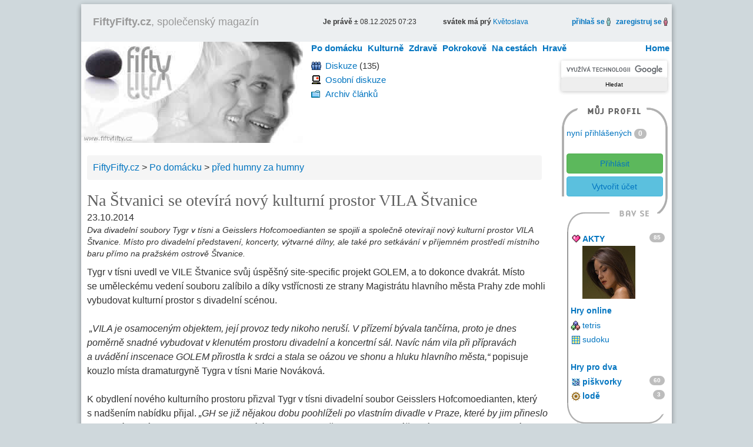

--- FILE ---
content_type: text/html; charset=utf-8
request_url: https://www.fiftyfifty.cz/na-stvanici-se-otevira-novy-kulturni-prostor-vila-stvanice-8874523.php
body_size: 6657
content:
<!DOCTYPE html>
<html xmlns="http://www.w3.org/1999/xhtml" xml:lang="cs" lang="cs" xmlns:fb="http://ogp.me/ns/fb#">
<head>
<title>Na Štvanici se otevírá nový kulturní prostor VILA Štvanice</title>
<meta name="description" content="Tygr v tísni uvedl ve VILE Štvanice svůj úspěšný site-specific projekt GOLEM, a to dokonce dvakrát. Místo se uměleckému vedení souboru zalíbilo a díky vstřícnosti ze..." />
<meta name="keywords" content="Štvanici otevírá nový kulturní prostor VILA Štvanice,Štvanice,tísni,vila" /><meta name="robots" content="index, follow" />
<meta http-equiv="Content-Type" content="text/html; charset=utf-8" />
<meta http-equiv="Content-language" content="cs" />
<meta name="author" content="Petr Zelichovsky, www.otik.cz" />
<meta name="copyright" content="©2005-2025 FiftyFifty.cz" />
<link rel="shortcut icon" type="image/x-icon" href="/favicon.ico" />
<link rel="alternate" type="application/rss+xml" title="Novinky FiftyFifty.cz" href="https://www.fiftyfifty.cz/rss.php" />

<meta name="viewport" content="width=device-width, initial-scale=1, maximum-scale=1" />
<meta name="referrer" content="origin" />

<link rel="stylesheet" type="text/css" media="all" href="/css/lib/bootstrap.min.css" />
<link rel="stylesheet" type="text/css" media="all" href="/css/all.css?v=202003" />
<link rel="stylesheet" type="text/css" media="all" href="/css/the-all.css" />
<link rel="stylesheet" type="text/css" media="print" href="/css/print.css" />
<link rel="stylesheet" type="text/css" media="all" href="/css/lib/magnific-popup.css" />
<link rel="stylesheet" type="text/css" href="/css/resp.css" />
<link rel="stylesheet" type="text/css"href="/css/lib/font-awesome.min.css" />
<link rel="Archiv článků" href="https://www.fiftyfifty.cz/clanky.php" />
<link rel="Soutěže o ceny"  href="https://www.fiftyfifty.cz/souteze-o-ceny-na-internetu/" />
<link rel="Redakce"  href="https://www.fiftyfifty.cz/redakce.php" />

<script type="text/javascript" src="//ajax.googleapis.com/ajax/libs/jquery/1.10.2/jquery.min.js"></script>
<script type="text/javascript" src="//ajax.googleapis.com/ajax/libs/swfobject/2.2/swfobject.js"></script>
<script type="text/javascript" src="/js/bootstrap.min.js"></script>
<script type="text/javascript" src="/js/magnific-popup.min.js"></script>
<script type="text/javascript" src="/js/main.js" defer></script>

    <script async src="https://pagead2.googlesyndication.com/pagead/js/adsbygoogle.js?client=ca-pub-9590002035914386"
            crossorigin="anonymous"></script>
  </head>
  <body class="the0"><div id="bn-728">
  
</div>
  <div class="magazin"><div class="mBody">
    <div class="print">
            <h1>Na Štvanici se otevírá nový kulturní prostor VILA Štvanice</h1>
            <p>FiftyFifty, společenský magazín.<br />
        Na Štvanici se otevírá nový kulturní prostor VILA Štvanice na <strong>FiftyFifty.cz</strong>.
        Články, recenze, povídky, stále nové soutěže, hry, horoskopy na týden atd.<br />
        Magazín pro ženy i muže &gt; <strong>Na Štvanici se otevírá nový kulturní prostor VILA Štvanice</strong></p>
      <img src="/img/logo.jpg" alt="FiftyFifty" title="společenský magazín FiftyFifty" />
      <hr />
    </div>
    <div id="top-box" class="w-max">
      <div id="top-menu">
				<div id="magazin"><span id="clickMenu" class="icon-reorder"></span><a href="https://www.fiftyfifty.cz/"><strong>FiftyFifty.cz</strong>, společenský magazín</a></div>
				<div id="jeprave" class="tb-tri"><span class="wBold">Je právě &plusmn;</span> 08.12.2025 07:23</div>
          <div class="tb-tri"><span class="wBold">svátek má prý </span> <a href="https://www.czechindex.cz/kalendar/svatek/08-12/">Květoslava</a></div>
				<div class="tb-tri tb-right">
                      <a href="/signin.html?2002004" class="iframe"><span class="cBlack"><strong>přihlaš se</strong></span></a>
            <img src="/img/panak-modry.gif" alt="přihlášení" height="14" width="7" />
            &nbsp;
            <a href="/signup.html" class="iframe"><span class="cBlack"><strong>zaregistruj se</strong></span></a>
            <img src="/img/panak-cerveny.gif" alt="registrace" height="14" width="7" />
                    &nbsp;
				</div>
      </div>
      <div id="logoTop">
        <a href="https://www.fiftyfifty.cz/" title="FiftyFifty - články, soutěže, diskuze, hry">
          <img src="/img/fiftyfifty.gif" alt="FiftyFifty" width="377" height="172" /></a>
      </div>
      <div class="topMenu">
        <menu>
          <li class="home"><a href="/">Home</a></li>
          <li class="over"><a href="/po-domacku.php">Po domácku</a>
<ul id="cl1">
<li><a href="/po-domacku/oko-pesimisty-1.php">oko pesimisty</a></li>
<li><a href="/po-domacku/bydlime-2.php">bydlíme</a></li>
<li><a href="/po-domacku/pred-humny-za-humny-3.php">před humny za humny</a></li>
<li><a href="/po-domacku/pod-perinou-8.php">pod peřinou</a></li>
<li><a href="/tajemne/verte-neverte-20.php">věřte nevěřte</a></li>
</ul>
          </li>
          <li class="over"><a href="/kulturne.php">Kulturně</a>
<ul id="cl2">
<li><a href="/kulturne/nej-v-kine-4.php">nej v kině</a></li>
<li><a href="/kulturne/kam-na-vecirek-5.php">kam na večírek</a></li>
<li><a href="/kulturne/nerus-ctu-si-6.php">neruš, čtu si</a></li>
<li><a href="/kulturne/kulturni-ocko-7.php">kulturní očko</a></li>
</ul>
          </li>
          <li class="over"><a href="/zdrave.php">Zdravě</a>
<ul id="cl4">
<li><a href="/zdrave/zdrave-a-pohodlne-10.php">zdravě a pohodlně</a></li>
<li><a href="/zdrave/jak-zpotit-triko-11.php">jak zpotit triko</a></li>
<li><a href="/zdrave/zoufalcuv-denik-19.php">zoufalcův deník</a></li>
</ul>
          </li>
          <li class="over"><a href="/pokrokove.php">Pokrokově</a>
<ul id="cl5">
<li><a href="/pokrokove/penize-bez-obav-12.php">peníze bez obav</a></li>
<li><a href="/pokrokove/skladiste-techniky-13.php">skladiště techniky</a></li>
<li><a href="/pokrokove/vecne-studie-14.php">věčné študie</a></li>
<li><a href="/pokrokove/mailovy-kraviny-17.php">mailový kraviny</a></li>
</ul>
          </li>
          <li class="over"><a href="/na-cestach.php">Na cestách</a>
<ul id="cl6">
<li><a href="/na-cestach/nohy-v-pralese-15.php">nohy v pralese</a></li>
</ul>
          </li>
          <li class="over"><a href="/hrave.php">Hravě</a>
<ul id="cl7" class="last">
<li><a href="/souteze-o-ceny-na-internetu/">soutěže</a></li>
<li><a href="/hry-online.php">hry</a></li>
</ul>
          </li>

        </menu>
      </div>
      <div id="rightTop">
<div id="left-top">
  <ul class="linktable one">
        <li class="ikonka" id="it02">
      <a href="/diskuze/spolecna.php" title="diskuze FiftyFifty.cz">Diskuze</a> <span title="Počet zpráv v diskuzi"> (135)</span>
    </li>
    <li class="ikonka" id="it03">
        <a href="/diskuze/osobni.php" title="osobní diskuze">Osobní diskuze</a>
    </li>
  </ul>

  <ul class="linktable two">
     
    <li class="ikonka" id="it04">
        <a href="/clanky.php" title="Články FiftyFifty.cz">Archiv článků</a>
    </li>
     
          </ul>
</div>

<div id="right-top">
  <div id="search">

<form action="https://www.fiftyfifty.cz/hledani/" id="cse-search-box">
  <div>
    <input type="hidden" name="cx" value="partner-pub-9590002035914386:r7ya3qixxyg" />
    <input type="hidden" name="cof" value="FORID:11" />
    <input type="hidden" name="ie" value="UTF-8" />
    <input type="text" name="q" x-webkit-speech="x-webkit-speech" class="form-control input-sm" />
    <input type="submit" name="sa" value="Hledat" />
  </div>
</form>
<script type="text/javascript" src="//www.google.cz/cse/brand?form=cse-search-box&amp;lang=cs"></script> 

  </div>
  <div id="anketatable">
    <div class="anketaposition">
      <span>
        DNEŠNÍ ANKETA
      </span>
    </div>
    <div class="h3">Chcete zrušit anketu?</div>
    <table id="hlasuj" cellspacing="0" cellpadding="0" border="0">
      <tr>
                <td id="hlasujL">
          <div>
            Ano
          </div>
        </td>
        <td id="hlasujR">
          <div>
            Ne
          </div>
        </td>
              </tr>
    </table>
    <div id="hlasy">
      <div id="yes" style="width:21px">
        &nbsp;
      </div>
    </div>
    <div class="h4">v žádném případě nerušit</div>
  </div>
</div>
</div>

    </div>
<div class="float-left">
<div id="imlb"><!-- FF mid -->
<ins class="adsbygoogle"
     data-ad-client="ca-pub-9590002035914386"
     data-ad-slot="6317360459"></ins>
</div>
<div id="main" class="article">

<div id="mainBot">
</div>

	<div itemscope itemtype="http://schema.org/WebPage" class="breadcrumb">
	<div itemscope="" itemtype="https://schema.org/BreadcrumbList"><span itemprop="itemListElement" itemscope=""itemtype="https://schema.org/ListItem""><a href="/" itemprop="item"><span itemprop="name">FiftyFifty.cz</span></a><meta itemprop="position" content="1"/></span>&nbsp;&gt;&nbsp;<span itemprop="itemListElement" itemscope=""itemtype="https://schema.org/ListItem"><a href="/po-domacku.php" itemprop="item"><span itemprop="name">Po domácku</span></a><meta itemprop="position" content="2"/></span>&nbsp;&gt;&nbsp;<span itemprop="itemListElement" itemscope=""itemtype="https://schema.org/ListItem"><a href="/po-domacku/pred-humny-za-humny-3.php" itemprop="item"><span itemprop="name">před humny za humny</span></a><meta itemprop="position" content="3"/></span><p class="noprint">&nbsp;&gt;&nbsp;Na&nbsp;Štvanici se&nbsp;otevírá nový kulturní prostor VILA&nbsp;Štvanice</p></div>
	</div>

<div itemscope="" itemtype="http://schema.org/Article">
	<span itemprop="publisher" itemscope itemtype="http://schema.org/Organization">
		<meta itemprop="url" content="https://www.czechindex.cz/" />
		<meta itemprop="name" content="CzechIndex s.r.o." />
		<span itemprop="logo" itemscope itemtype="https://schema.org/ImageObject">
			<meta itemprop="url" content="https://www.czechindex.cz/images/logo-czechindex.png"/>
		</span>
	</span>
<p class="linkmenu"><a href="/.php"></a></p>
<!-- google_ad_section_start --><!--FULLTEXTSTART--><h2 itemprop="headline">Na&nbsp;Štvanici se&nbsp;otevírá nový kulturní prostor VILA&nbsp;Štvanice</h2><!--FULLTEXTSTOP-->
<div itemprop="datePublished" content="2014-10-23">23.10.2014</div>
<p class="fs12"><i itemprop="description"><!--FULLTEXTSTART-->Dva divadelní soubory Tygr v tísni a Geisslers Hofcomoedianten se spojili a společně otevírají nový kulturní prostor VILA Štvanice. Místo pro divadelní představení, koncerty, výtvarné dílny, ale také pro setkávání v příjemném prostředí místního baru přímo na pražském ostrově Štvanice.<!--FULLTEXTSTOP--></i></p>
<div class="text" itemprop="articleBody"><!--FULLTEXTSTART--><p>Tygr v&nbsp;tísni uvedl ve&nbsp;VILE Štvanice svůj úspěšný site-specific projekt GOLEM, a&nbsp;to dokonce dvakrát. Místo se&nbsp;uměleckému vedení souboru zalíbilo a&nbsp;díky vstřícnosti ze&nbsp;strany Magistrátu hlavního města Prahy zde mohli vybudovat kulturní prostor s&nbsp;divadelní scénou.<br />
<br />
<em>&nbsp;&bdquo;VILA&nbsp;je osamoceným objektem, její provoz tedy nikoho neruší. V&nbsp;přízemí bývala tančírna, proto je dnes poměrně snadné vybudovat v&nbsp;klenutém prostoru divadelní a&nbsp;koncertní sál. Navíc nám vila při přípravách a&nbsp;uvádění inscenace GOLEM přirostla k&nbsp;srdci a&nbsp;stala se&nbsp;oázou ve&nbsp;shonu a&nbsp;hluku hlavního města,&ldquo;</em> popisuje kouzlo místa dramaturgyně Tygra v&nbsp;tísni Marie Nováková.<br />
<br />
K&nbsp;obydlení nového kulturního prostoru přizval Tygr v&nbsp;tísni divadelní soubor Geisslers Hofcomoedianten, který s&nbsp;nadšením nabídku přijal. <em>&bdquo;GH se&nbsp;již nějakou dobu poohlíželi po&nbsp;vlastním divadle v&nbsp;Praze, které by jim přineslo provozní a&nbsp;diváckou svobodu a&nbsp;Vila nabízí nejen to, ale i&nbsp;přidanou hodnotu úžasného genia loci, na&nbsp;které jsou GH tolik zvyklí z&nbsp;Kuksu, kde před 13 lety vznikli a&nbsp;přes léto stále působí,&ldquo; </em>uvádí umělecký šéf Petr Hašek.<br />
<br />
<strong>Vila Štvanice</strong>, jejíž podtitul zní <strong><em>&bdquo;ostrovní scéna v&nbsp;centru Prahy&ldquo;</em></strong>, se&nbsp;stane zcela novým, specifickým a&nbsp;nezaměnitelným divadelním, klubovým prostorem. Umožňuje interiérové i&nbsp;exteriérové produkce v&nbsp;dramaturgii dvou výrazných nezávislých souborů a&nbsp;hudebníka Jena Hovorky. <em>&bdquo;Pražané se&nbsp;mohou těšit na&nbsp;stálou divadelní produkci Geisslers Hofcomoedianten, Tygra v&nbsp;tísni a&nbsp;spřátelených souborů, na&nbsp;pravidelnou dávku hudební produkce, zajímavých jednorázových akcí a&nbsp;pravidelných divadelních a&nbsp;výtvarných workshopů, v&nbsp;neposlední řadě by se&nbsp;nemělo zapomenout na&nbsp;stylový bar otevřený nejen v&nbsp;době konání různých akcí,&ldquo; </em>láká Marie Nováková.<br />
<br />
<em>&bdquo;Otevření VILY Štvanice bude velkolepé, máme připravený třídenní program. V&nbsp;pátek 31. 10. uspořádáme velkou otevírací party s&nbsp;hudebními vystoupeními. Tento večer bude VILA&nbsp;otevřena každému, kdo bude chtít nahlédnout do&nbsp;interiéru nebo se&nbsp;seznámit s&nbsp;jejími představiteli. V&nbsp;sobotu 1. 11. uvede soubor Geisslers Hofcomoedianten premiéru hry Dvě komedie v&nbsp;komedii G. B. Andreiniho a&nbsp;2. 11. v&nbsp;neděli Tygr v&nbsp;tísni premiéru montáže o&nbsp;Vladimíru Boudníkovi s&nbsp;názvem Explosis,&ldquo; </em>zve všechny na&nbsp;oslavy do&nbsp;Vily Kristýna Šrolová z&nbsp;propagace Vily Štvanice.<br />
<br />
Od&nbsp;listopadu ve&nbsp;VILE Štvanice začne normální provoz a&nbsp;budou se&nbsp;zatím nepravidelně konat divadelní představení, koncerty, pořádat workshopy, festivaly a&nbsp;další akce.</p>
<h4><br />
VILA&nbsp;Štvanice - ostrovní scéna</h4>
<p><strong>Datum otevření: <br />
31. 10.&nbsp; 20:00 seznamovací večírek s&nbsp;Vilou<br />
1. 11.&nbsp; 20:00 premiéra Dvě komedie v&nbsp;komedii (Geisslers Hofcomoedianten)<br />
2. 11. 20:00 premiéra Explosis (Tygr v&nbsp;tísni)</strong></p>
<p><br />
Zdroj: tz<br />
&nbsp;</p>
<!--FULLTEXTSTOP-->

<!--FULLTEXTSTART--><!--FULLTEXTSTOP--><!-- google_ad_section_end -->
</div><br/>

</div>

<br /><div class="rating-social" style="clear:left;">
    <style>
        #bn336x280 {
            position:relative;
        }
        @media only screen and (min-width: 800px) {
            #bn336x280 {
                position:absolute;margin-left:292px;
            }
        }
    </style>
<div id="bn336x280">
<!-- FF 336x280 -->
<ins class="adsbygoogle"
     style="display:inline-block;width:336px;height:280px"
     data-ad-client="ca-pub-9590002035914386"
     data-ad-slot="6481283651"></ins>
</div>



<!-- AddThis Button BEGIN -->
<div class="addthis_toolbox addthis_floating_style addthis_counter_style" style="position: relative;margin-top:0px;padding-top:0px;">
<a class="addthis_button_facebook_like" fb:like:layout="box_count"></a>
<a class="addthis_button_google_plusone" g:plusone:size="tall"></a>
<a class="addthis_button_tweet" tw:count="vertical"></a>
<a class="addthis_counter"></a>
</div>
<!-- AddThis Button END -->
</div>


<br/>

    <!-- Obsahová FF -->
    <ins class="adsbygoogle"
         style="display:block"
         data-ad-client="ca-pub-9590002035914386"
         data-ad-slot="4698878059"
         data-ad-format="autorelaxed"></ins>
<br />

<div id="main-article-bottom"><div id="neprehlednete"><div class='box-other shadow-z-1 data-subject'><h5><a href="/fenomen-dneska-reklamace-nemovitosti-zlevnuji-novym-majitelum-bydleni-5417659.php">Fenomén dneška: Reklamace nemovitostí zlevňují novým majitelům bydlení</a></h5></div><div class='box-other shadow-z-1 data-subject'><h5><a href="/nalez-mikroplastu-v-morske-soli-a-morskych-plodech-1573793.php">Nález mikroplastů v mořské soli a mořských plodech </a></h5></div></div><br class="cboth" /></div></div>
<div id="right"><div id="right2col">
<div id="account">
<div id="accountHead">&nbsp;</div> <div id="accountMain">
<div>
<a href="/user_online.php">nyní přihlášených</a> <span class="badge large">0</span></div><br />
<div>

<span class="login">
<a href="/signin.html?2002004" target="_top" class="iframe btn btn-success btn-block btn-login tt" data-title="Přihlásit pomocí uživatelského jména a hesla" data-placement="top">Přihlásit</a>
<!--a href="/signin.php?action=Facebook" target="_top" class="btn btn-block btn-facebook icon-facebook-sign icon-2x tt" data-title="Přihlásit pomocí Facebook účtu"></a-->
<!--a href="/signin.php?action=Google" target="_top" class="btn btn-block btn-google icon-google-plus-sign icon-2x tt" data-title="Přihlásit pomocí Google účtu"></a-->
<!--br /-->
<a href="/signup.html" target="_top" class="iframe btn btn-info btn-block btn-create tt" data-title="Vytvořit uživatelský účet umožňující soutěžení, diskutování atd." data-placement="bottom">Vytvořit účet</a>
</span>


</div></div>
<div id="accountFun">&nbsp;</div><div id="accountFunMain"><div id="afm"><dl style="margin:0px;"> 
<dt class="ikonka noprint" id="i04"><a href="/comix.php">KOMIX</a> (59) </dt> 
<dt class="ikonka noprint" id="i05"><a href="/fotoserial/">FOTOseriál</a> (111) </dt>
<dt class="ikonka" id="i06"><a href="/akty/" title="Akty, fotografie aktu">AKTY</a> <span class="badge pull-right">85</span>
<a href="/akty/akt-660756976.html" class="none1000" style="float: left;width: 100%;margin-bottom: 10px;"><img src="/img/act-banner/660756976.jpg" alt="aktuální akt" title="akt" id="img-act" /></a></dt> </dl><br />
<div id="rGame"><a href="/hry-online/"><strong>Hry online</strong></a></div>
<menu>
	<li class="ikonka" id="ig3"><a href="/hry-online-tetris.php" title="online hra - tetris">tetris</a></li>
	<li class="ikonka" id="ig5"><a href="/hry-online-sudoku.php" title="online hra - sudoku">sudoku</a></li>

	
</menu> <br /> 
<div style="padding-left:0px;padding-top:5px;padding-bottom:3px;"><a href="/hry-pro-dva/"><strong>Hry pro dva</strong></a></div> <dl style="margin:0px;">
<dt class="ikonka" id="i11"><a href="/hry-pro-dva/piskvorky.php" title="hry pro dva, piškvorky">piškvorky</a> <span class="badge pull-right">60 </dt>
<dt class="ikonka" id="i12"><a href="/hry-pro-dva/lode.php" title="hry pro dva, lodě">lodě</a> <span class="badge pull-right">3 </dt>
</dl>
</div></div>
<div id="accountFunBot">&nbsp;</div></div>
<div id="rightLogoTop">&nbsp;</div><div id="rightLogo"><p style="margin-top:0px;"><a href="/redakce.php"><img src="/img/spacer.gif" alt="redakce FiftyFifty.cz" title="redakce FiftyFifty.cz" width="125" height="105" /></a></p></div>
&nbsp; 
</div>
</div><div id="bn-bottom">
<!-- FF responzivní spodní v _bottom -->
<ins class="adsbygoogle"
     style="display:block"
     data-ad-client="ca-pub-9590002035914386"
     data-ad-slot="6994616059"
     data-ad-format="auto"></ins>
</div>

</div>

<div class="center cop" title="© Copyright">
© 2005 – 2019 FiftyFifty.cz
</div>

</div>
<div class="stats"></div>
<script defer src="https://static.cloudflareinsights.com/beacon.min.js/vcd15cbe7772f49c399c6a5babf22c1241717689176015" integrity="sha512-ZpsOmlRQV6y907TI0dKBHq9Md29nnaEIPlkf84rnaERnq6zvWvPUqr2ft8M1aS28oN72PdrCzSjY4U6VaAw1EQ==" data-cf-beacon='{"version":"2024.11.0","token":"adc6913f44ac4070995104afca281196","r":1,"server_timing":{"name":{"cfCacheStatus":true,"cfEdge":true,"cfExtPri":true,"cfL4":true,"cfOrigin":true,"cfSpeedBrain":true},"location_startswith":null}}' crossorigin="anonymous"></script>
</body>
</html>



--- FILE ---
content_type: text/html; charset=utf-8
request_url: https://www.google.com/recaptcha/api2/aframe
body_size: 118
content:
<!DOCTYPE HTML><html><head><meta http-equiv="content-type" content="text/html; charset=UTF-8"></head><body><script nonce="Ew3AiHE5zvXfiUGF4tnqxg">/** Anti-fraud and anti-abuse applications only. See google.com/recaptcha */ try{var clients={'sodar':'https://pagead2.googlesyndication.com/pagead/sodar?'};window.addEventListener("message",function(a){try{if(a.source===window.parent){var b=JSON.parse(a.data);var c=clients[b['id']];if(c){var d=document.createElement('img');d.src=c+b['params']+'&rc='+(localStorage.getItem("rc::a")?sessionStorage.getItem("rc::b"):"");window.document.body.appendChild(d);sessionStorage.setItem("rc::e",parseInt(sessionStorage.getItem("rc::e")||0)+1);localStorage.setItem("rc::h",'1765175002215');}}}catch(b){}});window.parent.postMessage("_grecaptcha_ready", "*");}catch(b){}</script></body></html>

--- FILE ---
content_type: text/css
request_url: https://www.fiftyfifty.cz/css/all.css?v=202003
body_size: 6408
content:
body {
	background-color: #CFD8DC;
}
.magazin {
	margin: auto;
	margin-top: 7px;
	width: 1004px;
}
.mBody {
	background-color: #FFFFFF;
  display:inline-table;
	margin-bottom: 20px;
	box-shadow: 0 3px 10px rgba(0,0,0,.23),0 3px 10px rgba(0,0,0,.16);
	border-radius: 2px;
	border: 0;
}
html, body, div, form {
	font-size: 100%;
}
body, div, form {
	font-family: Verdana, Arial;
	color: #333333;
	padding: 0px;
	margin: 0px;
}
/*novy top 2008/04 -> */
#top-reklama-lista {
  height:23px;
  background-color:#EEE;
  overflow:hidden;
}
#top-menu {
  display: block;
  width: 100%;
  height: 64px;
  padding-top: 20px;
	background: #ECEFF1;
}
#top-box {
	height: 237px;
	background-repeat: repeat-x;
	overflow:hidden;
	font-size: 95%;
}
#top-box #reklama-lista {
  line-height:19px;
  text-align:center;
  font-size:10px;
  font-family:Arial;
  background-color:#EEEEEE;
  border-right:1px solid #B0B0C6;
  border-bottom:1px solid #B0B0C6;
}

#top-box .tb-tri {
  width:184px;
  float:left;
  line-height:21px;
  height:22px;
  overflow:hidden;
	font-size:12px;
	margin-left:20px;
}
#top-box .tb-right {
  text-align:right;
}
#top-box .tb-tri img {
  position:relative;
  top: -1px;
}
#top-box #magazin #clickMenu {
	display:none;
}
#top-box #magazin {
  margin-left:20px;
  width:371px;
  height:22px;
  line-height:21px;
  font-size:18px;
  font-family:Arial;
  float:left;
  overflow:hidden;
}
#top-box #magazin a {
  color: #999999;
  text-decoration: none;
}
#top-box #magazin a:hover {
  text-decoration: underline;
}
#top-box .h23 {
  height: 23px;
}
#top-box .h25 {
  height: 25px;
}
#top-box #logo {
  height: 172px;
}
#hypertext {
  width: 234px;
  height: 1px;
  margin-top:15px;
  float:left;
  position:absolute;
  z-index:50;
}
#hypertext {
  width: 234px;
  height: 1px;
  float:left;
  position:absolute;
  z-index:50;

  /*margin-top:15px;*/
  margin-top:7px;
  margin-left:15px;

}
.relative {
  position:relative;
  top:-155px;
  left:-240px;
}
#left-top{
  width: 437px;
  float:left;
}
#right-top{
  width: 184px;
  float:left;
  text-align:center;
}
/*novy top 2008/04 <- */
menu {
	padding: 0px;
	margin: 0px;
}
menu li {
	padding: 0px;
	margin: 0px;
	list-style: none;
	position:relative;
}
.topMenu menu {
  position:absolute;
	width: 623px;
	font-family:Arial;
  z-index:99;
  margin-left:8px;
}
.topMenu menu li {
	padding: 0px;
	margin: 0px;
	list-style: none;
	font-weight: bold;
	float:left;
	line-height:21px;
}
.topMenu menu li a {
	padding-left: 6px;
	padding-right: 3px;
}
.topMenu menu li.home {
	padding: 0px;
	margin: 0px;
	list-style: none;
	float: right;
	padding-right: 5px;
	font-weight: bold;
}
.topMenu menu li ul {
  clear:left;
  float:left;
  border-left:1px solid silver;
  border-right:1px solid silver;
  border-bottom:2px solid silver;
  background-color: #FAFAFA;
	padding: 0px;
	padding-top: 3px;
	padding-bottom: 7px;
	margin: 0px;
	position:absolute;
	top:21px;
	left:0px;
	display:none;
}
.topMenu menu li ul.last {
  width:157px;
}
.topMenu menu ul li {
	line-height:20px;
	padding: 0px;
	margin: 0px;
	margin-left: 8px;
	margin-right: 6px;
	clear: left;
	float: left;
	background-image: url(/img/disc.gif);
	background-position: 0 10px;
	background-repeat: no-repeat;
	color: #0375C0;
	width: 170px;
}

.topMenu menu ul li a {
  text-decoration:none;
}

#main.article .text {
  font-size:100%;
  line-height:1.5;
}
p {
	font-size: 100%;
	font-family: Verdana, Arial;
}
table, tr, td {
	padding: 0px;
	margin: 0px;
	border: 0px;
}
p.rev {
	font-size: 100%;
}
.rev a {
	text-decoration: none;
}
img {
	border: 0px;
}
.topMenu {
	line-height: 20px;
	width: 623px;
	height: 22px;
	float: left;
}
#btnHome {
	background-image: url(/img/styl/all/btntophome.gif);
	background-position: left;
	background-repeat: no-repeat;
	padding-left: 25px;
	padding-right: 10px;
	line-height: 22px;
	height: 22px;
	float: right;
	font-weight: bold;
}
#btnhome a {
/* odkaz na Home */
	text-decoration: none;
}
#btnhome a:hover {
	color: #999;
/* odkaz na Home */
	text-decoration: underline;
}
.topShadow {
	background-image: url(/img/styl/bgtopshadow.jpg);
	height: 11px;
	line-height: 3px;
	width: 623px;
	float: left;
}
.wBold, .bold {
	font-weight: bold;
}
.cblack {
	color: #333333;
/* zakladni */
}
.cblack a {
	color: #333333;
/* zakladni */
}
#logoTop {
	clear: left;
	float: left;
	background-repeat: no-repeat;
	width: 377px;
	height: 172px;
}
#mainTemata {
	float: left;
	margin-top: -10px;
	margin-bottom: 5px;
	width: 580px;
	height: 47px;
}
#main {
	float: left;
	width: 808px;
	padding: 10px;
	font-size: 100%;
/*
	border-right-style: dotted;
	border-right-width: 1px;
	border-right-color: #999999;
	border-top-style: dotted;
	border-top-width: 1px;
	border-top-color: #999999;
	border-bottom-style: dotted;
	border-bottom-width: 1px;
	border-bottom-color: #999999;
*/
}
#main #img {
	float: right;
	margin: 0px;
	margin-top: 5px;
	margin-left: 5px;
	margin-right: 2px;
	clear:right;
}
#main h1 {
	font-size: 28px;
	font-family: Times;
	font-weight: normal;
	margin: 0 0 16px 0;
}
#main h2 {
	font-size: 28px;
	font-family: Times;
	font-weight: normal;
	padding-bottom: 3px;
	margin: 0px;
}
#main h3 {
	margin: 0px;
	padding: 10px;
	padding-top: 0px;
	float: right;
	font-size: 14px;
}
#main.article h3, #soutez h3 {
	font-size: 24px;
	font-family: Times;
	font-weight: normal;
	padding: 0px;
	padding-top: 5px;
	margin: 0px;
	float:none;
	line-height: 24px;
}
#main h4 {
	font-size: 20px;
	font-weight: bold;
	margin: 0px;
}
.h1a {
	font-weight: bold;
	margin: 0px;
	text-decoration: none;
}
#main #reakce {
	clear: both;
	border: 1px #999999 solid;
	padding-bottom: 5px;
	line-height: 20px;
	float: left;
  width: 100%;
}
#main #reakce span {
	font-weight: bold;
}
.line1 {
	border: 1px #FFFFFF solid;
	color: #000000;
	clear: both;
}
.line2 {
	border: 1px #FFFFFF solid;
	clear: both;
}
#main img {vertical-align:initial;}
#mainAutor {
	font-size: 10px;
	font-weight: bold;
	font-style: italic;
}
#mainAutor a {
	font-size: 10px;
	font-weight: bold;
	font-style: normal;
}
#mainBot {
	float: right;
	margin-top:13px;
	margin-left:7px;
}
#mainFoto {
	border: 1px #999999 solid;
	margin-top: 10px;
	margin-bottom: 10px;
	padding-left: 5px;
	padding-right: 5px;
	font-size: 14px;
	text-align: center;
	clear: both;
	width: 98%;
}
#mainFoto H5 {
	padding-top: 2px;
	padding-bottom: 1px;
	margin: 0px;
}
#mainFoto img {
	border: 1px #CCCCCC solid;
	margin-left: 1px;
	margin-right: 1px;
	margin-top: 3px;
	margin-bottom: 3px;
}
#search {
	text-align: left;
	line-height: 22px;
	margin-left: 2px;
	margin-top:10px;
}
#search input {
	margin: 0px;
	padding: 0px;
	width: 180px;
	background: #EEE;
	box-shadow: 0 1px 6px rgba(0,0,0,.12),0 1px 6px rgba(0,0,0,.12);
	border-radius: 2px;
	border: 0px;
}
#search input:hover {
	box-shadow: 0 3px 10px rgba(0,0,0,.23),0 3px 10px rgba(0,0,0,.16);
}
#search form {
	width: 180px;
	font-size: 10px;
	color: #999999;
	margin: 0px;
	padding: 0px;
}
#search .go {
	float: left;
	height: 21px;
	width: 28px;
	margin-left: 2px;
	margin-top: -2px;
}
#rightTop {
	float: left;
	width: 623px;
}
#rightTop .news p {
  position:absolute;
  float:left;
}
#rightTop .news img {
  position:absolute;
}
#rightTop ul.linktable, #rightTop ul.linktable li {
	margin: 0px;
	padding: 0px;
}
#rightTop ul.linktable {
	margin-top: 0px;
	width: 195px;
	float: left;
	overflow:hidden;
}
#rightTop ul.one {
	margin-top: 7px;
}
#rightTop ul.two {
	clear: left;
}
#left-top ul .add {
	position: absolute;
	width:437px;
}
#rightTop ul.linktable li {
	list-style: none;
	margin-left: 10px;
}
#rightTop ul.linktable li img {
/*  margin-top:5px*/
}
#rightTop ul.linktable li.login {
	margin-top: 15px;
	margin-bottom: 7px;
}
#rightTop #anketatable {
  display:none;/*7.9.2013 + resp.css #account*/
	width: 184px;
	height: 90px;
	float: left;
	background-position: bottom;
	background-repeat: no-repeat;
	font-weight: bold;
}
#account {margin-top:-75px;z-index: 99;position: relative;}
#accountMain div#addthis-right {padding-left:0px;}

#rightTop #anketatable .anketaposition {
	position: relative;
	top: +6px;
	text-align: center;
}
#rightTop #anketatable table {
	font-size: 9px;
	font-family: Verdana, Arial;
}
#rightTop #anketatable .h3 {
	margin-left: 11px;
	margin-right: 8px;
	margin-top: 7px;
	margin-bottom: 0px;
	font-size: 9px;
	text-align: center;
}
#rightTop #anketatable .h4 {
	margin: 0px;
	font-size: 9px;
	text-align: center;
}
#rightTop #anketatable #hlasuj {
	width: 160px;
	margin-left: 11px;
	margin-right: 10px;
	margin-top: 3px;
	margin-bottom: 3px;
}
#rightTop #anketatable #hlasujL {text-align:left;padding-left:10px;}
#rightTop #anketatable #hlasujL div {color:#CC0000;font-size:10px;}
#rightTop #anketatable #hlasujR {text-align:right;padding-right:10px;}
#rightTop #anketatable #hlasujR div {color:#5784C8;font-size:10px;}
#rightTop #anketatable a {
	text-decoration: none;
	color: #999999;
}
#rightTop #anketatable a:hover {
	text-decoration: underline;
	color: #000000;
}
#rightTop #anketatable #hlasy {
	width: 160px;
	margin-left: 11px;
	margin-right: 10px;
	height: 2px;
	line-height: 2px;
	background-color: #5784C8;
}
#rightTop #anketatable #hlasy #yes {
	float: left;
	background-color: #CC0000;
	height: 2px;
	line-height: 2px;
}
#right {
	float: left;
	width: 188px;
	margin-left:4px;
}
#right1col {
	display: none;
}
#right1col h3 {
	font-size: 14px;
	font-weight: bold;
	margin: 0px;
	text-align: center;
	padding-top: 3px;
	padding-bottom: 2px;
}
#right2col {
	float: left;
	width: 188px;
}
#right1col.nobanner, #main.nobanner {
	margin-top:0px;
}
#account {
	margin-left: 5px;
}
#accountHead {
	width: 180px;
	height: 37px;
}
#accountMain {
	width: 180px;

}
#account {
  font-size:90%;
}
#accountMain div {
	padding-left: 8px;
	padding-right: 5px;
}
#accountMain div span.login div {
	padding-left: 0px;
	padding-right: 0px;
}
#accountFun {
	width: 180px;
	height: 60px;
}
#accountFunMain {
	width: 180px;
}
#accountFunMain div {
	padding-left: 15px;
	padding-right: 5px;
}
#accountFunBot {
	width: 180px;
	height: 35px;
}
#rightLogoTop {
	width: 180px;
	height: 68px;
	margin-left: 5px;
}
#rightLogo {
	width: 125px;
	height: 105px;
	margin-left: 60px;
}
#neprehlednete div {
	width: 150px;
	margin-bottom: 7px;
}
#right1col h3.h3-neprehlednete {color:#666;text-align:left;}
#neprehlednete img {
	float: left;
	margin-right: 2px;
	border: 1px #999999 solid;
/*border-radius: 0 0 10px 10px;
box-shadow: 0px 3px 3px silver;*/
}
#neprehlednete div .odkaz {
	padding-top: 2px;
	padding-right: 2px;
	text-align: right;
}
#neprehlednete div h5 {
	font-size: 12px;
	padding-top: 10px;
	padding-right: 2px;
	margin: 0px;
}
#neprehlednete div p {
	padding-top: 2px;
	margin: 0px;
}
#neprehlednete div p img {
	margin-top: 4px;
}
#souteze div {
	width: 150px;
	border: solid 1px #999999;
	padding-bottom: 10px;
	margin-bottom: 5px;
	padding-top: 2px;
	background-image: url(/img/styl/soutezplus.gif);
	background-repeat: no-repeat;
	text-align: center;
}
#souteze div h5 {
	font-size: 13px;
	padding-top: 0px;
	padding-right: 2px;
	margin: 0px;
}
#souteze div p {
	padding-top: 0px;
	padding-left: 5px;
	padding-right: 5px;
	margin: 0px;
}
#txtRubriky {
	position: absolute;
	left: 417px;
	top: 81px;
	width: 19px;
	height: 113px;
	background-image: url(/img/styl/all/txtrubriky.gif);
}
#txtNews {
	float: left;
	width: 19px;
	height: 113px;
	background-image: url(/img/styl/all/txtnews.gif);
}
#topBoxSub {
	float: left;
	width: 166px;
	height: 113px;
	background-color: #FFFFFF;
	font-weight: bold;
	font-size: 10px;
	font-family: Verdana, Arial;
}
#topBox {
	float: left;
	width: 160px;
	height: 113px;
	background-color: #FFFFFF;
	font-weight: bold;
	font-size: 11px;
	font-family: Verdana, Arial;
}
#topBox p {
	margin: 0px;
	padding: 5px;
	font-weight: normal;
	font-size: 11px;
	font-family: Verdana, Arial;
}
#topBox a {
	font-weight: bold;
	font-size: 11px;
	font-family: Verdana, Arial;
}
#topBox a:hover {
	font-weight: bold;
}
#topBox table {
	font-size: 11px;
	font-family: Verdana, Arial;
}
/**/
.hpdiscuss {
	float: left;
}
.hpdiscuss a {
	text-decoration: none;
}
.hpdiscuss a:hover {
	text-decoration: underline;
}
/**/
.other_a {
	text-decoration: none;
}
.other_a:hover {
	text-decoration: underline;
}
/**/
.triHP {
	padding-right: 0px;
	margin-right: 10px;
	float: left;
	width: 302px;
}
.triHP dl {
  clear:left;
}
.triHP .cont {
	text-align: right;
	font-weight: bold;
	padding-bottom: 10px;
}
.triHP .revers {
	color: #333333;
	text-align: left;
	font-weight: normal;
	padding-top: 5px;
	padding-left: 7px;
	padding-right: 7px;
	padding-bottom: 5px;
	margin-top: 7px;
	margin-bottom: 5px;
}
.triHP .cont a {
	text-decoration: none;
}
.triHP .cont a:hover {
	text-decoration: underline;
}
#mainHP {
	float: left;
	width: 808px;
	padding-bottom: 10px;
	font-size: 1em;
}
#mainHP h1 {
	font-size: 18px;
	font-weight: bold;
	margin: 0px;
	padding-top: 3px;
	padding-bottom: 2px;
}
#mainHP h2 {
	font-size: 18px;
	font-weight: bold;
	margin: 0px;
	padding-top: 3px;
	padding-bottom: 2px;
}
#mainHP h3 {
	font-size: 16px;
	font-weight: bold;
	margin: 0px;
	padding-top: 7px;
	padding-bottom: 3px;
}
#mainHP p {
	margin-top: 1px;
	margin-bottom: 3px;
}
#rightHP {
	float: left;
	margin-left: 4px;
	width: 188px;
}
#hpSoutezte {
	background-image: url(/img/styl/hpsoutezte.gif);
	width: 256px;
	height: 43px;
	background-position: right;
	margin-top: 10px;
	margin-bottom: 3px;
}
#hpNeprehledni {
	background-image: url(/img/styl/hpneprehledni.gif);
	width: 256px;
	height: 43px;
	background-position: right;
	margin-top: 10px;
	margin-bottom: 3px;
}
#soutezeHP div {
	float: left;
	width: 125px;
	height: 60px;
	border: solid 1px #999999;
	margin-bottom: 2px;
	margin-left: 1px;
	background-image: url(/img/styl/soutezplus.gif);
	background-repeat: no-repeat;
}
#soutezeHP div .odkaz {
	padding-top: 2px;
	padding-right: 2px;
	text-align: right;
}
#soutezeHP div h5 {
	font-size: 13px;
	padding-top: 0px;
	padding-right: 2px;
	margin: 0px;
	text-align: right;
}
#soutezeHP div p {
	padding-top: 0px;
	padding-left: 10px;
	margin: 0px;
}
/**/
.strankovani {
  clear:left;
  float:left;
  width:100%;
	text-align: center;
	padding-top: 10px;
	padding-bottom: 10px;
}
.strankovani #prev {
	float: left;
	font-size: 80%;
	margin-right: 7px;
}
.strankovani #next {
	float: right;
	margin-left: 7px;
}
.strankovani a {
	text-decoration: none;
}
.strankovani a:hover {
	text-decoration: underline;
}
/**/
#main #formular {
	min-height: 200px;
	margin-bottom: 30px;
}
#main #formular #vizitka {
	border: dotted 1px #999999;
	width: 290px;
	min-height: 200px;
	float: left;
	margin-right: 10px;
	color: #333333;
}
#main #formular #vizitka img {
	float: left;
	margin: 5px;
	border: dotted 1px #999999;
}
#main #formular #vizitka h5 {
	padding: 5px;
	margin: 0px;
	font-size: 12px;
	color: #000000;
}
#main #formular #data {
	border: dotted 1px #999999;
	width: 60%;
	min-width: 300px;
	min-height: 140px;
	float: left;
	padding:5px 10px 10px 10px;
}
#main #formular #data h5 {
	margin: 5px;
	font-size: 12px;
}
#main #formular #data textarea {
	margin-top: 0px;
	font-size: 100%;
	width: 100%;
	height: 135px;
}
#main #formular #data input {
	margin-top: 0px;
	font-size: 90%;
	width: 100%;
}
#poradna {
	clear: both;
	border: 0px;
}
#poradna img {
	margin-left: 7px;
}
#poradna hr {
	margin-top: 9px;
	margin-left: 7px;
	margin-bottom: 7px;
	width: 100px;
	border-style: dotted;
	border-width: 1px;
	border-color: #999999;
	text-align: left;
}
#diskuze {
	border: 0px;
}
#diskuze ul, #diskuze li {
	margin: 0px;
	padding: 0px;
	list-style: none;
}
/**/
.line0 {
	clear: both;
	margin-top: 5px;
	padding: 5px;
}
.line1 {
	min-height: 42px;
	padding: 5px;
	margin-bottom: 10px;
}
.line2 {
	min-height: 42px;
	padding: 5px;
	margin-bottom: 10px;
}

.ikona {
	float: left;
	border: 0px;
	margin-left: 3px;
	margin-right: 7px;
}
#main #reakce #data textarea {
	margin: 5px;
	margin-top: 3px;
	width: 95%;
	height: 80px;
}
#main #reakce #data input {
	margin: 5px;
	margin-top: 0px;
	width: 150px;
	float: right;
}
/*
#main #soutez {
  float: left;
}
*/
#main #soutez #data .line0 {
	margin: 5px;
	margin-top: 10px;
	font-weight: bold;
}
#main #soutez #data .line1 {
	margin-top: 10px;
	font-weight: bold;
}
#main #soutez #data #btnSave {
	margin: 10px;
	float: right;
	font-weight: bold;
}
#main #soutez #data #img {
	margin-left: 10px;
	margin-right: 10px;
	margin-bottom: 5px;
	float: right;
	clear: both;
	border: 0px;
}
/**/
#main #redakce .vizitka {
	clear: both;
	padding: 10px;
	color: #333333;
	min-height: 110px;
}
#main #redakce .vizitka img {
	float: right;
	clear: both;
	padding: 10px;
	border: 0px;
	color: #333333;
}
#main #redakce .vizitka h3 {
	float: none;
	color: #333333;
	margin: 0px;
	padding: 0px;
}
#main #redakce .vizitka h5 {
	float: none;
	color: #333333;
	margin: 0px;
	margin-top: 5px;
	margin-bottom: 5px;
	padding: 0px;
	font-size: 14px;
}
#main #redakce p {
	margin-top: 3px;
	margin-bottom: 4px;
	padding: 0px;
}
#main #redakce .vizitka p img, .float-none {
	float: none;
}
/**/
#right2col #join input {
  width: 95%;
}
#main #join input {
	width: 150px;
	margin-left: 5px;
}
#main #join select {
	width: 150px;
	margin-left: 5px;
}
.r250, .title-box {
	margin: 0px;
	padding: 0px;
	text-align: center;
	margin-bottom: 10px;
	float: left;
	border:1px solid #999;
	background-image: url(/img/bg_on.jpg);
	background-repeat: repeat-x;
}
.title-box {
  width: 300px;
  margin-bottom: 0px;
}
.r250 h5, .title-box h5, .title-box .h5 {
	margin: 0px;
	padding-top: 4px;
	padding-bottom: 4px;
	text-align: center;
	font-size: 10px;
	font-family:Arial;
	border-bottom:1px solid #CCC;
}
.title-box, .title-box h5, .title-box .h5{
	border-bottom:0px solid #FFF;
	border-left:0px solid #FFF;
	border-right:0px solid #FFF;
}
.reklama-in {
	background-color: white;
}
.thumbnail {
	float: left;
	margin-top: 3px;
	margin-right: 3px;
}
.archive {
	clear: both;
	float: left;
	margin-top: 5px;
	margin-bottom: 15px;
	padding-bottom: 30px;
	width:100%;
}
.archive h5 {
	font-size: 13px;
	margin-right: 3px;
	padding-top: 3px;
	padding-bottom: 3px;
}
.archive h2 {
	font-size: 135%;
	font-family: Times;
	font-weight: normal;
	padding-bottom: 3px;
}
.archive h2 a {
	font-size: 100%;
	font-family: Times;
	font-weight: normal;
}
.archive img {
	float: left;
	margin-top: 3px;
	margin-right: 10px;
}
.archive p {
	margin: 0px;
	padding: 0px;
}
.grdiv {
	width: 150px;
	border: 1px solid #DDD;
	float: left;
	padding: 3px;
}
.subject {
	padding: 3px;
/*	float: right;
	margin-left: 7px;*/
	margin-top: 3px;
	margin-bottom: 7px;
}
.subject #sclanky {
	color: white;
	padding: 3px;
	font-weight: bold;
}
#sclanky h4 {
	margin-bottom: 0;
}
.subject a {
	line-height: 18px;
	padding: 3px;
}
.print {
	display: none;
}
.noprint {
	display: none;
}
#diskuze .sml {
	margin-left: 0px;
	margin-right: 0px;
	position: relative;
	top: +3px;
	border: 0px;
}
#reakce .sml {
	margin-left: 0px;
	margin-right: 0px;
	position: relative;
	top: +3px;
	border: 0px;
	clear: none;
}
.hplins {
	margin-top: 10px;
	height: 1px;
	border-top: 1px dotted silver;
}
.hplinsb {
	margin-top: 15px;
	margin-bottom: 20px;
	border: 1px dotted silver;
}
.hplinsb p {
	padding: 7px;
}
.hplinsb dl {
	margin: 7px;
}
.hpother {
  float:left;
	width:300px;
	margin-top: 15px;
	margin-bottom: 20px;
	border-left: 1px dotted silver;
	border-bottom: 1px dotted silver;
}
.hpother dl {
	margin: 7px;
}
.hplinsb img {
	position: relative;
	top: 2px;
}
.hplinss {
	text-align: center;
	position: absolute;
}
.hplinssb {
	text-align: center;
	position: absolute;
}
.hplinst {
	position: relative;
	top: -9px;
	text-align: center;
}
.hplint {
	background-color: white;
	padding-left: 5px;
	padding-right: 5px;
	font-size: 9px;
}
.hplintb {
	background-color: white;
	padding-left: 5px;
	padding-right: 5px;
	font-size: 9px;
	font-weight: bold;
}
.cboth {
	clear: both;
}
.dotboxtitle {
	position: relative;
	padding-right: 5px;
	font-size: 9px;
	font-weight: bold;
	top: 13px;
}
.dotbox {
	border: 1px dotted silver;
	margin-top: 15px;
	margin-bottom: 20px;
	padding: 5px;
	overflow: auto;
	height: 78px;
}
.dotbox ul li {
	font-size: 10px;
}
.dotbox ul li a {
	font-size: 11px;
}
.twoHP {
	padding-right: 0px;
	margin-right: 6px;
	width: 498px;
	float: left;
}
.twoHP ul {
	padding: 0px;
	margin: 0px;
}
.twoHP ul li {
	list-style: none;
}
.twoHP ul li.last a {
	border-right: 1px solid #CCC;
}
.twoHP .panel-body > a {
  color: #333;
  text-decoration: none;
}
.twoHP .panel-body a span.btn {
  color: #0375C0;
  background-color: #F5F5F5;
	box-shadow: 0 1px 6px rgba(0,0,0,.12),0 1px 6px rgba(0,0,0,.12);
	border-radius: 2px;
	border: 0;
}
.twoHP .panel-body a span.btn:hover {
  color: #212121;
  background-color: #F5F5F5;
	box-shadow: 0 3px 10px rgba(0,0,0,.23),0 3px 10px rgba(0,0,0,.16);
}
.box {
	float: left;
	clear: left;
	width: 489px;
	padding: 5px 0px 0px 0px;
}
.box h2 {
	display: none;
}
.box h3 {
	clear: left;
	padding: 0px 10px 0px 10px;
}
.box h3 a {
	display: block;
	font-size: 135%;
	font-family: Times;
	font-weight: normal;
}
.box p {
	padding: 0px 10px 0px 10px;
}
.box .clear {
	clear: left;
	float: left;
	height: 10px;
}
.box .clearmin {
	clear: left;
	float: left;
	height: 1px;
}
.box hr {
	margin-left: 10px;
	margin-right: 10px;
	border: 1px dashed silver;
}
.box img {
	float: left;
	margin-right: 10px;
	margin-top: 5px;
}
#tbl-clanky img, #tbl-horoskop img {
	margin-top: 5px;
}
#tbl-clanky > div {
	margin-right: 10px;
	margin-left: 10px;
	margin-top: 10px;
	margin-bottom: 5px;
}
#tbl-diskuze img.ikona {
	float: right;
}
#tbl-diskuze p .sml {
	clear: none;
	float: none;
	margin-left: 0px;
	margin-right: 0px;
	position: relative;
	top: +3px;
	border: 0px;
}
#tbl-diskuze div {
	margin-left: 10px;
}
.add {
	float: left;
	margin-top: 15px;
}
.vice {
	clear: left;
	float: right;
}
.stop {
  float:left;width:995px;
}
.stats {
  visibility:hidden;
}
.idnes dt {
  margin-bottom:7px;
}
#ndh1000x100v1 p {
  margin:0px;
}
#ndh1000x100v1 {
  padding-top:10px;
}
#listhry p {
  clear:left;
}
#listhry img {
  margin-right:3px;
}
#main .linkmenu a{
  font-weight:bold;
  text-decoration: none;
}
#main .linkmenu a:hover{
  text-decoration: underline;
}
#imlb {
width:728px;margin:10px;
}
#imsky {
padding-top:21px;width:120px;height:600px;position:absolute;margin:10px;margin-left:195px;margin-top:-150px;background:url('/img/r120v.jpg');background-repeat:no-repeat;
border:1px solid silver;
}
#vtt2009_745 {
width:766px;height:100px;margin:auto;margin-top:10px;margin-bottom:10px;background:url('/img/r100h.jpg') 746px;background-repeat:no-repeat;
border:1px solid silver;
}
#bn-970 {
width:991px;height:100px;margin:auto;margin-top:10px;margin-bottom:10px;background:url('/img/r100h.jpg') 971px;background-repeat:no-repeat;
border:1px solid silver;
}
#bn-728 {
  text-align:center;margin:auto;margin-top:7px;
}
.bn468o {margin-top:7px;margin-bottom:7px;}
div.hyperrozumne {
width:234px;
height:60px;
text-align:left;
float:left;
clear:both;
margin-top:5px;
}
div.hyperrozumneparfemy {
background-image:url(/bannery/rozumne/parfemy.jpg);
}
div.hyperrozumnefitness {
background-image:url(/bannery/rozumne/fitness.jpg);
}
div.hyperrozumne span {
  font-family:Arial;
  font-size:12px;
  padding-left:5px;
  text-decoration:none;
}
div.hyperrozumne a {
  font-family:Arial;
  font-size:12px;
  padding-left:5px;
  text-decoration:none;
}
div.hyperrozumne a:hover {
  text-decoration:underline;
}
#hyperrozumnehp {
  margin-right: 5px;
  margin-top: 5px;
  float:right;
}
#bnhp {
  margin-left: 218px;
  margin-top: 6px;
  display:block;
  width:180px;
  height:150px;
  position:absolute;
}
#bnhp a {
  display:block;
  width:180px;
}
div.hyper {
width:234px;
height:60px;
text-align:left;
float:left;
clear:both;
position: absolute;
margin-left: 175px;
margin-top: 35px;
}
div.hyper a {
  font-family:Arial;
  font-size:12px;
  text-decoration:none;
  display:block;
}
div.hyperrozumnevyziva {
  padding-left:0px;
  margin-left:0px;
}
.float-left {
  float: left;
}
.clear-left {
  clear: left;
}
.clear-both {
  clear: both;
}
.margin-top-10 {
  margin-top: 10px;
}
.fs10 {
  font-size:80%;
}
.fs11 {
  font-size:85%;
}
.fs12 {
  font-size:90%;
}
.fs13 {
  font-size:100%;
}
/*byval acomware*/
#top-reklama-lista {
  background-color:#EEEEEE;
  color:#0000CC;
  font-family:verdana,sans-serif;
  font-size:12px;
  text-align:center;
  padding:5px 0px 0px 0px;
  overflow: hidden;
  white-space: nowrap;
}
#lista-acomware a {
  color:#0000CC;
  font-size:12px;
}
/**/
#act-detail img {
	max-width: 98%;
}
#img-act {
  vertical-align: top;
}
.center {
  text-align: center;
}
.cop {
  padding-top: 10px;
  padding-bottom: 20px;
	float: left;
	width:100%;
	font-size: 80%;
}
img.darek {float:left;margin-right:10px; margin-bottom:10px;}

#ps-ban a img {width:152px;height:200px;border:none;margin-bottom:7px}
a.black{color:black;}
.color-red {color:red;}
div#rGame {padding-left:0px;padding-top:5px;padding-bottom:3px;}
div.w300 {width: 300px;}
div.w490 {width: 490px;display: block;float: left;}
.addthis_toolbox {margin-top:10px;}

.ikonka {background: url(/img/ikonky.gif) no-repeat -3px;height:24px;}
.ikonka a {line-height: 24px; margin-left: 20px;}

#i01 {background-position-y:2px;}
#i02 {background-position-y:-28px;}
#i03 {background-position-y:-58px;}
#i01, #i02, #i03 {background-position-x:8px;}
#i01.ikonka a, #i02.ikonka a, #i03.ikonka a {margin-left: 27px;}

#it01 {background-position-y:-358px;}
#it02 {background-position-y:-388px;}
#it03 {background-position-y:-58px;}
#it04 {background-position-y:-418px;}
#it05 {background-position-y:-448px;}
#it06 {background-position-y:-479px;}
#it01, #it02, #it03, #it04, #it05, #it06 {background-position-x:0px;}
#it01.ikonka a, #it02.ikonka a, #it03.ikonka a, #it04.ikonka a {margin-left: 28px;}

#rightTop ul.linktable li#it05, #rightTop ul.linktable li#it06 {padding-left:28px;}
#it05 a,#it06 a {margin-left:0px;}

#i04 {background-position-y:-88px;}
#i05 {background-position-y:-118px;}
#i06 {background-position-y:-151px;}

#ig1 {background-position-y:-178px;}
#ig2 {background-position-y:-208px;}
#ig3 {background-position-y:-238px;}
#ig5 {background-position-y:-268px;}

#i11 {background-position-y:-298px;}
#i12 {background-position-y:-328px;}

#upoutavka {
    position: absolute; margin-top: 10px; margin-left: 205px; width: 220px; font-size: 14px;
}
#upoutavka img {
    float: left;
    margin-right: 5px;
}


#main #imgdetail #img.article {float:none;}
#imgdetail {float:right;}
#img-zoom {
	position: relative;
	z-index: 99;
	margin-left: -40px;
	top: -5px;
}
.none1000 {display: block;}
.xml-top {padding:10px;clear:left;}
.rating-social {clear: left; padding-top: 10px; min-height: 300px;}

#contest-script {padding:5px;padding-top:10px;clear:both}
#fflos {margin-left:10px;width:170;border:1px double silver;text-align:center;}

.badge{background-color: #BDBDBD;font-size: 70%;margin-top: 1%;}
.badge.large{font-size: 80%;margin-top: 0;}
.badge.bg-red{background-color: red;}

a.btn-facebook.icon-facebook-sign {color:#3b5998;vertical-align:middle;}
a.btn-google.icon-google-plus-sign {color:#c23a2a;vertical-align:middle;}

a.btn-facebook.icon-facebook-sign:hover,
a.btn-google.icon-google-plus-sign:hover {color:#666;}

a.btn-login {width: 98%;margin-bottom: 5px;margin-top: 5px;}
a.btn-create {width: 98%;}

#hp-horoskop a {
color: white;
margin-top: -60px;
position: absolute;
color: white;
font-weight: bold;
font-size: 120%;
margin-left: 5px;
text-shadow: 0px 0px 5px #000000;
text-shadow: 0px 0px 5px #000000;
filter: dropshadow(color=#000000, offx=0, offy=0);
}


#main-article-bottom {width:810px;}

.main-max {max-width:800px}

.box-button,
#neprehlednete div.box-other,
#neprehlednete div#listhry p {display:inline-block;width:375px;
	margin: 0 0 20px 20px;
	padding: 19px;
	background-color: #F5F5F5;
	border-radius: 2px;
	border: 0;
}
.box-button, #neprehlednete div.box-other {cursor:pointer;}
.box-button h5, #neprehlednete div.box-other h5 {font-size: 100%;}
.box-button p:not(.full), #neprehlednete div.box-other p {width:50%;float:left;}
.box-button img, #neprehlednete div.box-other img {max-height:102px;}
#neprehlednete div#listhry p {clear:none;cursor:pointer;}
#neprehlednete div#listhry img {margin-right:15px;}
#neprehlednete div#listhry {width:inherit;}

.shadow-z-1 {box-shadow: 0 1px 6px rgba(0,0,0,.12),0 1px 6px rgba(0,0,0,.12);}
.shadow-z-2 {box-shadow: 0 3px 10px rgba(0,0,0,.23),0 3px 10px rgba(0,0,0,.16);}
.shadow-z-3 {box-shadow: 0 6px 10px rgba(0,0,0,.23),0 10px 30px rgba(0,0,0,.19);}
.shadow-z-4 {box-shadow: 0 10px 18px rgba(0,0,0,.22),0 14px 45px rgba(0,0,0,.25);}
.shadow-z-5 {box-shadow: 0 15px 20px rgba(0,0,0,.22),0 19px 60px rgba(0,0,0,.3);}

#bn-bottom {clear:both;}

.breadcrumb {padding: 10px; margin-right:15px;}
.breadcrumb a.breadcrumb-last {color: #333333;}

/* img */
#logoTop {
 background-image: url(/img/styl/all/logotop-leto.jpg);
}
#search .go {
  background-image: url(../../img/styl/all/gosearch.gif);
}
#rightTop #anketatable {
  background-image: url(../../img/styl/all/topanketa.gif);
}
#accountHead {
  background-image: url(../../img/styl/all/accounthead.gif);
}
#accountMain {
  background-image: url(../../img/styl/all/accountbg.gif);
}
#accountFun {
  background-image: url(../../img/styl/all/accountfun.gif);
}
#accountFunMain {
  background-image: url(../../img/styl/all/accountfunbg.gif);
}
#accountFunBot {
  background-image: url(../../img/styl/all/accountfunbottom.gif);
}
#rightLogoTop {
  background-image: url(../../img/styl/all/rightlogotop.gif);
}
#rightLogo {
  background-image: url(../../img/styl/all/rightlogo.jpg);
}

/* THEME: */
.svg-people {
	margin-left: 5px;
}
.theme-set {
	display: inline-block;
	margin-left: 5px;
	margin-right: 10px;
}
#main #join .theme-set input {
	width: 20px;
	height: 20px;
	margin: 10px;
}
#piskvorky .gapi-row {
	display:flex;
	justify-content: center;
}
#piskvorky .gapi-square {
	display:flex;
	width:20px;
	height:20px;
	margin-right:-1px;
	margin-bottom:-1px;
}


--- FILE ---
content_type: text/css
request_url: https://www.fiftyfifty.cz/css/the-all.css
body_size: -484
content:
@import 'the0.css?201805';@import 'the1.css?201805';@import 'the2.css?201805';@import 'the3.css?201805';@import 'the4.css?201805';@import 'the5.css?201805';@import 'the6.css?201805';@import 'the7.css?201805';@import 'the8.css?201805';@import 'the9.css?201805';@import 'the10.css?201805';

--- FILE ---
content_type: text/css
request_url: https://www.fiftyfifty.cz/css/resp.css
body_size: 873
content:
.cc_banner-wrapper{z-index:9001;position:relative}.cc_container .cc_btn{cursor:pointer;text-align:center;font-size:0.6em;transition:font-size 200ms;line-height:1em}.cc_container .cc_message{font-size:0.6em;transition:font-size 200ms;margin:0;padding:0;line-height:1.5em}.cc_container .cc_logo{display:none;text-indent:-1000px;overflow:hidden;width:100px;height:22px;background-size:cover;background-image:url(//cdnjs.cloudflare.com/ajax/libs/cookieconsent2/1.0.9/logo.png);opacity:0.9;transition:opacity 200ms}.cc_container .cc_logo:hover,.cc_container .cc_logo:active{opacity:1}@media screen and (min-width: 500px){.cc_container .cc_btn{font-size:0.8em}.cc_container .cc_message{font-size:0.8em}}@media screen and (min-width: 768px){.cc_container .cc_btn{font-size:1em}.cc_container .cc_message{font-size:1em;line-height:1em}}@media screen and (min-width: 992px){.cc_container .cc_message{font-size:1em}}@media print{.cc_banner-wrapper,.cc_container{display:none}}.cc_banner-wrapper{height:66px}.cc_container{padding:15px 15px 15px;overflow:hidden;position:fixed;top:0;left:0;right:0}.cc_container .cc_btn{padding:8px 10px;background-color:#f1d600;cursor:pointer;text-align:center;display:block;width:33%;margin-left:10px;float:right;max-width:120px}.cc_container .cc_message{display:block}@media screen and (min-width: 500px){.cc_container .cc_message{margin-top:0.5em}}@media screen and (min-width: 768px){.cc_container{padding:15px 30px 15px}.cc_container .cc_btn{padding:8px 15px}}.cc_container{background:#222;color:#fff;font-size:17px;font-family:"Helvetica Neue Light", "HelveticaNeue-Light", "Helvetica Neue", Calibri, Helvetica, Arial;box-sizing:border-box}.cc_container ::-moz-selection{background:#ff5e99;color:#fff;text-shadow:none}.cc_container .cc_btn,.cc_container .cc_btn:visited{color:#000;background-color:#f1d600;transition:background 200ms ease-in-out,color 200ms ease-in-out,box-shadow 200ms ease-in-out;-webkit-transition:background 200ms ease-in-out,color 200ms ease-in-out,box-shadow 200ms ease-in-out;border-radius:5px;-webkit-border-radius:5px}.cc_container .cc_btn:hover,.cc_container .cc_btn:active{background-color:#fff;color:#000}.cc_container a,.cc_container a:visited{text-decoration:none;color:#31a8f0;transition:200ms color}.cc_container a:hover,.cc_container a:active{color:#b2f7ff}@-webkit-keyframes slideDown{0%{margin-top:-66px}100%{margin-top:0}}@keyframes slideDown{0%{margin-top:-66px}100%{margin-top:0px}}@-webkit-keyframes growDown{0%{height:0}100%{height:66px}}@keyframes growDown{0%{height:0}100%{height:66px}}.cc_container{-webkit-animation-duration:0.8s;-moz-animation-duration:0.8s;-o-animation-duration:0.8s;animation-duration:0.8s;-webkit-animation-name:slideDown;animation-name:slideDown}.cc_banner-wrapper{-webkit-animation-duration:0.8s;-moz-animation-duration:0.8s;-o-animation-duration:0.8s;animation-duration:0.8s;-webkit-animation-name:growDown;animation-name:growDown}

@media screen and (max-width: 1000px) {  
	#logoTop,
	.none1000,
	#right1col,
	#jeprave,
	menu .home,
	#anketatable,
	#left-top #it01,
	#imlb,
	#accountFun, #accountFunBot,
	#rightLogoTop,	#rightLogo
	{display: none;}
	
	#main-article-bottom,
	.magazin {max-width:800px;width:98%}
	.w-max {max-width:800px;width:100%}
	#right {width: 184px;} 
  	
	#rightTop,
	#left-top,
	.topMenu menu,
	.topMenu {
		width:auto;}
	
	.topMenu menu {height:22px;; overflow:hidden;}
	#upoutavka {margin-left:193px;}
  #search input {clear:left;}

	#right1col.nobanner, #main.nobanner {margin-top:200px;}
	#main, #mainHP {max-width:780px; width:100%; border-left:0px; border-right:0px;}
	.breadcrumb {margin-top: 30px;}
	#mainHP {max-width:800px;width:100%;}
	#mainHP .twoHP {margin-right: 0px;}
	#main .line1,#main .line2 {max-width:760px;width:100%;}
	
	#rightTop {padding-top: 30px;padding-left: 10px;}
	#right-top {float:none;}
	
	#right, #rightHP {
		height: 195px;
		max-width: 790px;
		width:98%;
		overflow:hidden;}
	#accountFun, #accountFunMain, #accountMain, #accountHead {background-image:none;}
	#accountHead {height: 10px;}
	#a-doporucujeme {display: none;}
	#accountFunMain {position: absolute;top: 8px;left: 210px;width: 320px;}
	#accountFunMain #afm {width: 135px;}
	#rGame {position: absolute; top: 0px; left: 185px;}
	#accountFunMain menu {position: absolute;left: 185px;top: 22px;}

  #account {margin-top:0px;}
  #addthis-right {display:none;}

	#fflos-img, #fflos {position: absolute;right: 5px;top: 0px;}

	.cop {padding-right: 10%;padding-left: 10%; width: auto;}
	
	.topMenu menu li {margin-top:5px;}
}
@media screen and (max-width: 580px) {  
	#accountFunMain menu,
	#rGame {display:none;}
}


--- FILE ---
content_type: text/css
request_url: https://www.fiftyfifty.cz/css/the0.css?201805
body_size: 77
content:
.svg-people path,.svg-people.the0 path{stroke:#616161;fill:#eee}.theme-set.the0{cursor:pointer}.theme-set.the0 input{cursor:pointer}.theme-set.the0 .theme-set-title{color:#0375c0;font-weight:100}.theme-set.the0 .theme-set-box{border:1px solid #616161;background:#eee}body.the0 a{color:#0375c0}body.the0 a:hover{color:#616161}body.the0 .rev a{color:#616161}body.the0 .rev a:hover{color:#0375c0}body.the0 #btnHome a:hover{color:#616161}body.the0 #main h1{color:#616161}body.the0 #main h2{color:#616161}body.the0 .h1a{color:#616161}body.the0 #main #reakce span{color:#616161}body.the0 #main .line1{background-color:#e0e0e0}body.the0 #main .line2{background-color:#eee}body.the0 h3 a,body.the0 #rightTop #anketatable h3{color:#616161}body.the0 #right1col h3{color:#616161}body.the0 #souteze div{background-color:#eee}body.the0 #topBoxSub{border:1px solid #e0e0e0;color:#616161}body.the0 #topBox{border:1px solid #e0e0e0;color:#616161}body.the0 #topBox a{color:#e0e0e0}body.the0 #topBox a:hover{color:#616161}body.the0 .triHP .revers{background-color:#e0e0e0;border:1px solid #616161}body.the0 #mainHP h1{color:#616161}body.the0 #mainHP h2{color:#616161}body.the0 #mainHP h3{color:#616161}body.the0 #soutezeHP div{background-color:#eee}body.the0 .strankovani{color:#616161}body.the0 #main h3{color:#616161}body.the0 #main #formular #data{background-color:#eee}body.the0 #main #formular #data h5{color:#616161}body.the0 #main #formular #data textarea{color:#616161}body.the0 #main #formular #data input{color:#616161}body.the0 #poradna .line0{color:#616161}body.the0 #diskuze .line0{color:#616161}body.the0 #reakce .line0{color:#616161}body.the0 #main #reakce #data textarea{color:#616161}body.the0 #main #reakce #data input{color:#616161}body.the0 .r250{background-color:#eee}body.the0 .archive{border-bottom:1px solid #616161}body.the0 .archive h5{color:#616161}body.the0 .archive h2{color:#616161}body.the0 .subject{border:1px solid #616161}body.the0 .subject #sclanky{background-color:#616161}body.the0 #btnhome a{color:#0375c0}

--- FILE ---
content_type: text/css
request_url: https://www.fiftyfifty.cz/css/the1.css?201805
body_size: 41
content:
.svg-people path,.svg-people.the1 path{stroke:#638044;fill:#d2e0c2}.theme-set.the1{cursor:pointer}.theme-set.the1 input{cursor:pointer}.theme-set.the1 .theme-set-title{color:#72924e;font-weight:100}.theme-set.the1 .theme-set-box{border:1px solid #638044;background:#d2e0c2}body.the1 a{color:#72924e}body.the1 a:hover{color:#638044}body.the1 .rev a{color:#638044}body.the1 .rev a:hover{color:#72924e}body.the1 #btnHome a:hover{color:#638044}body.the1 #main h1{color:#638044}body.the1 #main h2{color:#638044}body.the1 .h1a{color:#638044}body.the1 #main #reakce span{color:#638044}body.the1 #main .line1{background-color:#b4cb9a}body.the1 #main .line2{background-color:#d2e0c2}body.the1 h3 a,body.the1 #rightTop #anketatable h3{color:#638044}body.the1 #right1col h3{color:#638044}body.the1 #souteze div{background-color:#d2e0c2}body.the1 #topBoxSub{border:1px solid #b4cb9a;color:#638044}body.the1 #topBox{border:1px solid #b4cb9a;color:#638044}body.the1 #topBox a{color:#b4cb9a}body.the1 #topBox a:hover{color:#638044}body.the1 .triHP .revers{background-color:#b4cb9a;border:1px solid #638044}body.the1 #mainHP h1{color:#638044}body.the1 #mainHP h2{color:#638044}body.the1 #mainHP h3{color:#638044}body.the1 #soutezeHP div{background-color:#d2e0c2}body.the1 .strankovani{color:#638044}body.the1 #main h3{color:#638044}body.the1 #main #formular #data{background-color:#d2e0c2}body.the1 #main #formular #data h5{color:#638044}body.the1 #main #formular #data textarea{color:#638044}body.the1 #main #formular #data input{color:#638044}body.the1 #poradna .line0{color:#638044}body.the1 #diskuze .line0{color:#638044}body.the1 #reakce .line0{color:#638044}body.the1 #main #reakce #data textarea{color:#638044}body.the1 #main #reakce #data input{color:#638044}body.the1 .r250{background-color:#d2e0c2}body.the1 .archive{border-bottom:1px solid #638044}body.the1 .archive h5{color:#638044}body.the1 .archive h2{color:#638044}body.the1 .subject{border:1px solid #638044}body.the1 .subject #sclanky{background-color:#638044}body.the1 #btnhome a{color:#72924e}

--- FILE ---
content_type: text/css
request_url: https://www.fiftyfifty.cz/css/the2.css?201805
body_size: -83
content:
.svg-people path,.svg-people.the2 path{stroke:#ff6f28;fill:#ffefe8}.theme-set.the2{cursor:pointer}.theme-set.the2 input{cursor:pointer}.theme-set.the2 .theme-set-title{color:#e75a5e;font-weight:100}.theme-set.the2 .theme-set-box{border:1px solid #ff6f28;background:#ffefe8}body.the2 a{color:#e75a5e}body.the2 a:hover{color:#ff6f28}body.the2 .rev a{color:#ff6f28}body.the2 .rev a:hover{color:#e75a5e}body.the2 #btnHome a:hover{color:#ff6f28}body.the2 #main h1{color:#ff6f28}body.the2 #main h2{color:#ff6f28}body.the2 .h1a{color:#ff6f28}body.the2 #main #reakce span{color:#ff6f28}body.the2 #main .line1{background-color:#ffc2a6}body.the2 #main .line2{background-color:#ffefe8}body.the2 h3 a,body.the2 #rightTop #anketatable h3{color:#ff6f28}body.the2 #right1col h3{color:#ff6f28}body.the2 #souteze div{background-color:#ffefe8}body.the2 #topBoxSub{border:1px solid #ffc2a6;color:#ff6f28}body.the2 #topBox{border:1px solid #ffc2a6;color:#ff6f28}body.the2 #topBox a{color:#ffc2a6}body.the2 #topBox a:hover{color:#ff6f28}body.the2 .triHP .revers{background-color:#ffc2a6;border:1px solid #ff6f28}body.the2 #mainHP h1{color:#ff6f28}body.the2 #mainHP h2{color:#ff6f28}body.the2 #mainHP h3{color:#ff6f28}body.the2 #soutezeHP div{background-color:#ffefe8}body.the2 .strankovani{color:#ff6f28}body.the2 #main h3{color:#ff6f28}body.the2 #main #formular #data{background-color:#ffefe8}body.the2 #main #formular #data h5{color:#ff6f28}body.the2 #main #formular #data textarea{color:#ff6f28}body.the2 #main #formular #data input{color:#ff6f28}body.the2 #poradna .line0{color:#ff6f28}body.the2 #diskuze .line0{color:#ff6f28}body.the2 #reakce .line0{color:#ff6f28}body.the2 #main #reakce #data textarea{color:#ff6f28}body.the2 #main #reakce #data input{color:#ff6f28}body.the2 .r250{background-color:#ffefe8}body.the2 .archive{border-bottom:1px solid #ff6f28}body.the2 .archive h5{color:#ff6f28}body.the2 .archive h2{color:#ff6f28}body.the2 .subject{border:1px solid #ff6f28}body.the2 .subject #sclanky{background-color:#ff6f28}body.the2 #btnhome a{color:#e75a5e}

--- FILE ---
content_type: text/css
request_url: https://www.fiftyfifty.cz/css/the3.css?201805
body_size: -84
content:
.svg-people path,.svg-people.the3 path{stroke:#004d40;fill:#e0f2f1}.theme-set.the3{cursor:pointer}.theme-set.the3 input{cursor:pointer}.theme-set.the3 .theme-set-title{color:#00695c;font-weight:100}.theme-set.the3 .theme-set-box{border:1px solid #004d40;background:#e0f2f1}body.the3 a{color:#00695c}body.the3 a:hover{color:#004d40}body.the3 .rev a{color:#004d40}body.the3 .rev a:hover{color:#00695c}body.the3 #btnHome a:hover{color:#004d40}body.the3 #main h1{color:#004d40}body.the3 #main h2{color:#004d40}body.the3 .h1a{color:#004d40}body.the3 #main #reakce span{color:#004d40}body.the3 #main .line1{background-color:#b2dfdb}body.the3 #main .line2{background-color:#e0f2f1}body.the3 h3 a,body.the3 #rightTop #anketatable h3{color:#004d40}body.the3 #right1col h3{color:#004d40}body.the3 #souteze div{background-color:#e0f2f1}body.the3 #topBoxSub{border:1px solid #b2dfdb;color:#004d40}body.the3 #topBox{border:1px solid #b2dfdb;color:#004d40}body.the3 #topBox a{color:#b2dfdb}body.the3 #topBox a:hover{color:#004d40}body.the3 .triHP .revers{background-color:#b2dfdb;border:1px solid #004d40}body.the3 #mainHP h1{color:#004d40}body.the3 #mainHP h2{color:#004d40}body.the3 #mainHP h3{color:#004d40}body.the3 #soutezeHP div{background-color:#e0f2f1}body.the3 .strankovani{color:#004d40}body.the3 #main h3{color:#004d40}body.the3 #main #formular #data{background-color:#e0f2f1}body.the3 #main #formular #data h5{color:#004d40}body.the3 #main #formular #data textarea{color:#004d40}body.the3 #main #formular #data input{color:#004d40}body.the3 #poradna .line0{color:#004d40}body.the3 #diskuze .line0{color:#004d40}body.the3 #reakce .line0{color:#004d40}body.the3 #main #reakce #data textarea{color:#004d40}body.the3 #main #reakce #data input{color:#004d40}body.the3 .r250{background-color:#e0f2f1}body.the3 .archive{border-bottom:1px solid #004d40}body.the3 .archive h5{color:#004d40}body.the3 .archive h2{color:#004d40}body.the3 .subject{border:1px solid #004d40}body.the3 .subject #sclanky{background-color:#004d40}body.the3 #btnhome a{color:#00695c}

--- FILE ---
content_type: text/css
request_url: https://www.fiftyfifty.cz/css/the4.css?201805
body_size: -86
content:
.svg-people path,.svg-people.the4 path{stroke:#0d47a1;fill:#e3f2fd}.theme-set.the4{cursor:pointer}.theme-set.the4 input{cursor:pointer}.theme-set.the4 .theme-set-title{color:#1565c0;font-weight:100}.theme-set.the4 .theme-set-box{border:1px solid #0d47a1;background:#e3f2fd}body.the4 a{color:#1565c0}body.the4 a:hover{color:#0d47a1}body.the4 .rev a{color:#0d47a1}body.the4 .rev a:hover{color:#1565c0}body.the4 #btnHome a:hover{color:#0d47a1}body.the4 #main h1{color:#0d47a1}body.the4 #main h2{color:#0d47a1}body.the4 .h1a{color:#0d47a1}body.the4 #main #reakce span{color:#0d47a1}body.the4 #main .line1{background-color:#bbdefb}body.the4 #main .line2{background-color:#e3f2fd}body.the4 h3 a,body.the4 #rightTop #anketatable h3{color:#0d47a1}body.the4 #right1col h3{color:#0d47a1}body.the4 #souteze div{background-color:#e3f2fd}body.the4 #topBoxSub{border:1px solid #bbdefb;color:#0d47a1}body.the4 #topBox{border:1px solid #bbdefb;color:#0d47a1}body.the4 #topBox a{color:#bbdefb}body.the4 #topBox a:hover{color:#0d47a1}body.the4 .triHP .revers{background-color:#bbdefb;border:1px solid #0d47a1}body.the4 #mainHP h1{color:#0d47a1}body.the4 #mainHP h2{color:#0d47a1}body.the4 #mainHP h3{color:#0d47a1}body.the4 #soutezeHP div{background-color:#e3f2fd}body.the4 .strankovani{color:#0d47a1}body.the4 #main h3{color:#0d47a1}body.the4 #main #formular #data{background-color:#e3f2fd}body.the4 #main #formular #data h5{color:#0d47a1}body.the4 #main #formular #data textarea{color:#0d47a1}body.the4 #main #formular #data input{color:#0d47a1}body.the4 #poradna .line0{color:#0d47a1}body.the4 #diskuze .line0{color:#0d47a1}body.the4 #reakce .line0{color:#0d47a1}body.the4 #main #reakce #data textarea{color:#0d47a1}body.the4 #main #reakce #data input{color:#0d47a1}body.the4 .r250{background-color:#e3f2fd}body.the4 .archive{border-bottom:1px solid #0d47a1}body.the4 .archive h5{color:#0d47a1}body.the4 .archive h2{color:#0d47a1}body.the4 .subject{border:1px solid #0d47a1}body.the4 .subject #sclanky{background-color:#0d47a1}body.the4 #btnhome a{color:#1565c0}

--- FILE ---
content_type: text/css
request_url: https://www.fiftyfifty.cz/css/the5.css?201805
body_size: -82
content:
.svg-people path,.svg-people.the5 path{stroke:#b71c1c;fill:#ffebee}.theme-set.the5{cursor:pointer}.theme-set.the5 input{cursor:pointer}.theme-set.the5 .theme-set-title{color:#c62828;font-weight:100}.theme-set.the5 .theme-set-box{border:1px solid #b71c1c;background:#ffebee}body.the5 a{color:#c62828}body.the5 a:hover{color:#b71c1c}body.the5 .rev a{color:#b71c1c}body.the5 .rev a:hover{color:#c62828}body.the5 #btnHome a:hover{color:#b71c1c}body.the5 #main h1{color:#b71c1c}body.the5 #main h2{color:#b71c1c}body.the5 .h1a{color:#b71c1c}body.the5 #main #reakce span{color:#b71c1c}body.the5 #main .line1{background-color:#ffcdd2}body.the5 #main .line2{background-color:#ffebee}body.the5 h3 a,body.the5 #rightTop #anketatable h3{color:#b71c1c}body.the5 #right1col h3{color:#b71c1c}body.the5 #souteze div{background-color:#ffebee}body.the5 #topBoxSub{border:1px solid #ffcdd2;color:#b71c1c}body.the5 #topBox{border:1px solid #ffcdd2;color:#b71c1c}body.the5 #topBox a{color:#ffcdd2}body.the5 #topBox a:hover{color:#b71c1c}body.the5 .triHP .revers{background-color:#ffcdd2;border:1px solid #b71c1c}body.the5 #mainHP h1{color:#b71c1c}body.the5 #mainHP h2{color:#b71c1c}body.the5 #mainHP h3{color:#b71c1c}body.the5 #soutezeHP div{background-color:#ffebee}body.the5 .strankovani{color:#b71c1c}body.the5 #main h3{color:#b71c1c}body.the5 #main #formular #data{background-color:#ffebee}body.the5 #main #formular #data h5{color:#b71c1c}body.the5 #main #formular #data textarea{color:#b71c1c}body.the5 #main #formular #data input{color:#b71c1c}body.the5 #poradna .line0{color:#b71c1c}body.the5 #diskuze .line0{color:#b71c1c}body.the5 #reakce .line0{color:#b71c1c}body.the5 #main #reakce #data textarea{color:#b71c1c}body.the5 #main #reakce #data input{color:#b71c1c}body.the5 .r250{background-color:#ffebee}body.the5 .archive{border-bottom:1px solid #b71c1c}body.the5 .archive h5{color:#b71c1c}body.the5 .archive h2{color:#b71c1c}body.the5 .subject{border:1px solid #b71c1c}body.the5 .subject #sclanky{background-color:#b71c1c}body.the5 #btnhome a{color:#c62828}

--- FILE ---
content_type: text/css
request_url: https://www.fiftyfifty.cz/css/the6.css?201805
body_size: -85
content:
.svg-people path,.svg-people.the6 path{stroke:#4a148c;fill:#f3e5f5}.theme-set.the6{cursor:pointer}.theme-set.the6 input{cursor:pointer}.theme-set.the6 .theme-set-title{color:#6a1b9a;font-weight:100}.theme-set.the6 .theme-set-box{border:1px solid #4a148c;background:#f3e5f5}body.the6 a{color:#6a1b9a}body.the6 a:hover{color:#4a148c}body.the6 .rev a{color:#4a148c}body.the6 .rev a:hover{color:#6a1b9a}body.the6 #btnHome a:hover{color:#4a148c}body.the6 #main h1{color:#4a148c}body.the6 #main h2{color:#4a148c}body.the6 .h1a{color:#4a148c}body.the6 #main #reakce span{color:#4a148c}body.the6 #main .line1{background-color:#e1bee7}body.the6 #main .line2{background-color:#f3e5f5}body.the6 h3 a,body.the6 #rightTop #anketatable h3{color:#4a148c}body.the6 #right1col h3{color:#4a148c}body.the6 #souteze div{background-color:#f3e5f5}body.the6 #topBoxSub{border:1px solid #e1bee7;color:#4a148c}body.the6 #topBox{border:1px solid #e1bee7;color:#4a148c}body.the6 #topBox a{color:#e1bee7}body.the6 #topBox a:hover{color:#4a148c}body.the6 .triHP .revers{background-color:#e1bee7;border:1px solid #4a148c}body.the6 #mainHP h1{color:#4a148c}body.the6 #mainHP h2{color:#4a148c}body.the6 #mainHP h3{color:#4a148c}body.the6 #soutezeHP div{background-color:#f3e5f5}body.the6 .strankovani{color:#4a148c}body.the6 #main h3{color:#4a148c}body.the6 #main #formular #data{background-color:#f3e5f5}body.the6 #main #formular #data h5{color:#4a148c}body.the6 #main #formular #data textarea{color:#4a148c}body.the6 #main #formular #data input{color:#4a148c}body.the6 #poradna .line0{color:#4a148c}body.the6 #diskuze .line0{color:#4a148c}body.the6 #reakce .line0{color:#4a148c}body.the6 #main #reakce #data textarea{color:#4a148c}body.the6 #main #reakce #data input{color:#4a148c}body.the6 .r250{background-color:#f3e5f5}body.the6 .archive{border-bottom:1px solid #4a148c}body.the6 .archive h5{color:#4a148c}body.the6 .archive h2{color:#4a148c}body.the6 .subject{border:1px solid #4a148c}body.the6 .subject #sclanky{background-color:#4a148c}body.the6 #btnhome a{color:#6a1b9a}

--- FILE ---
content_type: text/css
request_url: https://www.fiftyfifty.cz/css/the7.css?201805
body_size: -84
content:
.svg-people path,.svg-people.the7 path{stroke:#1b5e20;fill:#e8f5e9}.theme-set.the7{cursor:pointer}.theme-set.the7 input{cursor:pointer}.theme-set.the7 .theme-set-title{color:#2e7d32;font-weight:100}.theme-set.the7 .theme-set-box{border:1px solid #1b5e20;background:#e8f5e9}body.the7 a{color:#2e7d32}body.the7 a:hover{color:#1b5e20}body.the7 .rev a{color:#1b5e20}body.the7 .rev a:hover{color:#2e7d32}body.the7 #btnHome a:hover{color:#1b5e20}body.the7 #main h1{color:#1b5e20}body.the7 #main h2{color:#1b5e20}body.the7 .h1a{color:#1b5e20}body.the7 #main #reakce span{color:#1b5e20}body.the7 #main .line1{background-color:#c8e6c9}body.the7 #main .line2{background-color:#e8f5e9}body.the7 h3 a,body.the7 #rightTop #anketatable h3{color:#1b5e20}body.the7 #right1col h3{color:#1b5e20}body.the7 #souteze div{background-color:#e8f5e9}body.the7 #topBoxSub{border:1px solid #c8e6c9;color:#1b5e20}body.the7 #topBox{border:1px solid #c8e6c9;color:#1b5e20}body.the7 #topBox a{color:#c8e6c9}body.the7 #topBox a:hover{color:#1b5e20}body.the7 .triHP .revers{background-color:#c8e6c9;border:1px solid #1b5e20}body.the7 #mainHP h1{color:#1b5e20}body.the7 #mainHP h2{color:#1b5e20}body.the7 #mainHP h3{color:#1b5e20}body.the7 #soutezeHP div{background-color:#e8f5e9}body.the7 .strankovani{color:#1b5e20}body.the7 #main h3{color:#1b5e20}body.the7 #main #formular #data{background-color:#e8f5e9}body.the7 #main #formular #data h5{color:#1b5e20}body.the7 #main #formular #data textarea{color:#1b5e20}body.the7 #main #formular #data input{color:#1b5e20}body.the7 #poradna .line0{color:#1b5e20}body.the7 #diskuze .line0{color:#1b5e20}body.the7 #reakce .line0{color:#1b5e20}body.the7 #main #reakce #data textarea{color:#1b5e20}body.the7 #main #reakce #data input{color:#1b5e20}body.the7 .r250{background-color:#e8f5e9}body.the7 .archive{border-bottom:1px solid #1b5e20}body.the7 .archive h5{color:#1b5e20}body.the7 .archive h2{color:#1b5e20}body.the7 .subject{border:1px solid #1b5e20}body.the7 .subject #sclanky{background-color:#1b5e20}body.the7 #btnhome a{color:#2e7d32}

--- FILE ---
content_type: text/css
request_url: https://www.fiftyfifty.cz/css/the8.css?201805
body_size: -74
content:
.svg-people path,.svg-people.the8 path{stroke:#827717;fill:#f9fbe7}.theme-set.the8{cursor:pointer}.theme-set.the8 input{cursor:pointer}.theme-set.the8 .theme-set-title{color:#9e9d24;font-weight:100}.theme-set.the8 .theme-set-box{border:1px solid #827717;background:#f9fbe7}body.the8 a{color:#9e9d24}body.the8 a:hover{color:#827717}body.the8 .rev a{color:#827717}body.the8 .rev a:hover{color:#9e9d24}body.the8 #btnHome a:hover{color:#827717}body.the8 #main h1{color:#827717}body.the8 #main h2{color:#827717}body.the8 .h1a{color:#827717}body.the8 #main #reakce span{color:#827717}body.the8 #main .line1{background-color:#f0f4c3}body.the8 #main .line2{background-color:#f9fbe7}body.the8 h3 a,body.the8 #rightTop #anketatable h3{color:#827717}body.the8 #right1col h3{color:#827717}body.the8 #souteze div{background-color:#f9fbe7}body.the8 #topBoxSub{border:1px solid #f0f4c3;color:#827717}body.the8 #topBox{border:1px solid #f0f4c3;color:#827717}body.the8 #topBox a{color:#f0f4c3}body.the8 #topBox a:hover{color:#827717}body.the8 .triHP .revers{background-color:#f0f4c3;border:1px solid #827717}body.the8 #mainHP h1{color:#827717}body.the8 #mainHP h2{color:#827717}body.the8 #mainHP h3{color:#827717}body.the8 #soutezeHP div{background-color:#f9fbe7}body.the8 .strankovani{color:#827717}body.the8 #main h3{color:#827717}body.the8 #main #formular #data{background-color:#f9fbe7}body.the8 #main #formular #data h5{color:#827717}body.the8 #main #formular #data textarea{color:#827717}body.the8 #main #formular #data input{color:#827717}body.the8 #poradna .line0{color:#827717}body.the8 #diskuze .line0{color:#827717}body.the8 #reakce .line0{color:#827717}body.the8 #main #reakce #data textarea{color:#827717}body.the8 #main #reakce #data input{color:#827717}body.the8 .r250{background-color:#f9fbe7}body.the8 .archive{border-bottom:1px solid #827717}body.the8 .archive h5{color:#827717}body.the8 .archive h2{color:#827717}body.the8 .subject{border:1px solid #827717}body.the8 .subject #sclanky{background-color:#827717}body.the8 #btnhome a{color:#9e9d24}

--- FILE ---
content_type: text/css
request_url: https://www.fiftyfifty.cz/css/the9.css?201805
body_size: -86
content:
.svg-people path,.svg-people.the9 path{stroke:#bf360c;fill:#fbe9e7}.theme-set.the9{cursor:pointer}.theme-set.the9 input{cursor:pointer}.theme-set.the9 .theme-set-title{color:#d84315;font-weight:100}.theme-set.the9 .theme-set-box{border:1px solid #bf360c;background:#fbe9e7}body.the9 a{color:#d84315}body.the9 a:hover{color:#bf360c}body.the9 .rev a{color:#bf360c}body.the9 .rev a:hover{color:#d84315}body.the9 #btnHome a:hover{color:#bf360c}body.the9 #main h1{color:#bf360c}body.the9 #main h2{color:#bf360c}body.the9 .h1a{color:#bf360c}body.the9 #main #reakce span{color:#bf360c}body.the9 #main .line1{background-color:#ffccbc}body.the9 #main .line2{background-color:#fbe9e7}body.the9 h3 a,body.the9 #rightTop #anketatable h3{color:#bf360c}body.the9 #right1col h3{color:#bf360c}body.the9 #souteze div{background-color:#fbe9e7}body.the9 #topBoxSub{border:1px solid #ffccbc;color:#bf360c}body.the9 #topBox{border:1px solid #ffccbc;color:#bf360c}body.the9 #topBox a{color:#ffccbc}body.the9 #topBox a:hover{color:#bf360c}body.the9 .triHP .revers{background-color:#ffccbc;border:1px solid #bf360c}body.the9 #mainHP h1{color:#bf360c}body.the9 #mainHP h2{color:#bf360c}body.the9 #mainHP h3{color:#bf360c}body.the9 #soutezeHP div{background-color:#fbe9e7}body.the9 .strankovani{color:#bf360c}body.the9 #main h3{color:#bf360c}body.the9 #main #formular #data{background-color:#fbe9e7}body.the9 #main #formular #data h5{color:#bf360c}body.the9 #main #formular #data textarea{color:#bf360c}body.the9 #main #formular #data input{color:#bf360c}body.the9 #poradna .line0{color:#bf360c}body.the9 #diskuze .line0{color:#bf360c}body.the9 #reakce .line0{color:#bf360c}body.the9 #main #reakce #data textarea{color:#bf360c}body.the9 #main #reakce #data input{color:#bf360c}body.the9 .r250{background-color:#fbe9e7}body.the9 .archive{border-bottom:1px solid #bf360c}body.the9 .archive h5{color:#bf360c}body.the9 .archive h2{color:#bf360c}body.the9 .subject{border:1px solid #bf360c}body.the9 .subject #sclanky{background-color:#bf360c}body.the9 #btnhome a{color:#d84315}

--- FILE ---
content_type: text/css
request_url: https://www.fiftyfifty.cz/css/the10.css?201805
body_size: 117
content:
.svg-people path,.svg-people.the10 path{stroke:#3e2723;fill:#efebe9}.theme-set.the10{cursor:pointer}.theme-set.the10 input{cursor:pointer}.theme-set.the10 .theme-set-title{color:#4e342e;font-weight:100}.theme-set.the10 .theme-set-box{border:1px solid #3e2723;background:#efebe9}body.the10 a{color:#4e342e}body.the10 a:hover{color:#3e2723}body.the10 .rev a{color:#3e2723}body.the10 .rev a:hover{color:#4e342e}body.the10 #btnHome a:hover{color:#3e2723}body.the10 #main h1{color:#3e2723}body.the10 #main h2{color:#3e2723}body.the10 .h1a{color:#3e2723}body.the10 #main #reakce span{color:#3e2723}body.the10 #main .line1{background-color:#d7ccc8}body.the10 #main .line2{background-color:#efebe9}body.the10 h3 a,body.the10 #rightTop #anketatable h3{color:#3e2723}body.the10 #right1col h3{color:#3e2723}body.the10 #souteze div{background-color:#efebe9}body.the10 #topBoxSub{border:1px solid #d7ccc8;color:#3e2723}body.the10 #topBox{border:1px solid #d7ccc8;color:#3e2723}body.the10 #topBox a{color:#d7ccc8}body.the10 #topBox a:hover{color:#3e2723}body.the10 .triHP .revers{background-color:#d7ccc8;border:1px solid #3e2723}body.the10 #mainHP h1{color:#3e2723}body.the10 #mainHP h2{color:#3e2723}body.the10 #mainHP h3{color:#3e2723}body.the10 #soutezeHP div{background-color:#efebe9}body.the10 .strankovani{color:#3e2723}body.the10 #main h3{color:#3e2723}body.the10 #main #formular #data{background-color:#efebe9}body.the10 #main #formular #data h5{color:#3e2723}body.the10 #main #formular #data textarea{color:#3e2723}body.the10 #main #formular #data input{color:#3e2723}body.the10 #poradna .line0{color:#3e2723}body.the10 #diskuze .line0{color:#3e2723}body.the10 #reakce .line0{color:#3e2723}body.the10 #main #reakce #data textarea{color:#3e2723}body.the10 #main #reakce #data input{color:#3e2723}body.the10 .r250{background-color:#efebe9}body.the10 .archive{border-bottom:1px solid #3e2723}body.the10 .archive h5{color:#3e2723}body.the10 .archive h2{color:#3e2723}body.the10 .subject{border:1px solid #3e2723}body.the10 .subject #sclanky{background-color:#3e2723}body.the10 #btnhome a{color:#4e342e}

--- FILE ---
content_type: text/css
request_url: https://www.fiftyfifty.cz/css/print.css
body_size: 70
content:
body {
  background-color:#FFFFFF;
}
body, div, form {
  font-size: 11px;
  font-family: Verdana, Arial;
  color:#000000;
  padding:0px;
  margin:0px;
}
table, tr, td {
  padding:0px;
  margin:0px;
  border:0px;
}
a {text-decoration: underline;}
.rev a {text-decoration: underline;}
.topMenu {display:none;}
#btnHome {display:none;}
.topShadow {display:none;}
.wBold {font-weight:bold;}
#logoTop {display:none;}
#BGtopRock {display:none;}
#BGtopBot {display:none;}
#mainTemata {display:none;}
#main {padding: 10px; font-size:12px;}
#rightTop {display:none;}
#right {display:none;}
#right1col {display:none;}
#right1col h3 {display:none;}
#right2col {display:none;}
#account {display:none;}
#accountHead {display:none;}
#accountMain {display:none;}
#accountFun {display:none;}
#accountFunMain {display:none;}
#accountFunBot {display:none;}
#rightLogoTop {display:none;}
#rightLogo {display:none;}
#souteze {display:none;}
#txtRubriky {display:none;}
#txtNews {display:none;}
#topBoxSub {display:none;}
#topBox {display:none;}
.hpdiscuss {display:none;}
.other_a {text-decoration: underline;}
.r250 {display:none;}
.triHP .cont a {text-decoration: underline;}
#data {display:none;}
#main {position:relative;top:0px;left:0px;border:none;}
#mainHP {position:relative;top:0px;left:0px;border:none;}
.subject {display:none;}
.stats {display:none;}
.print {display:inline;}


--- FILE ---
content_type: application/javascript; charset=utf-8
request_url: https://www.fiftyfifty.cz/js/main.js
body_size: 1124
content:
function linerub(par) {document.write('<div class="hplins"><div class="hplinss"><div class="hplinst"><span class="hplint">'+par+'</span></div></div></div>');}

function anotbot(link,txt,dis) {document.write('<div class="hpdiscuss"><a href="'+link+'#reakce" title="diskuze - '+txt+'">'+dis+'</a></div>');document.write('<div class="cont"><a href="'+link+'" title="'+txt+'">pokračování&nbsp;&gt;&gt;&gt;</a></div>');}

//menu horní lišta
var obj = null;
function checkHover() {
   if (obj) {
      obj.find('ul').fadeOut('fast');
   } //if
} //checkHover //menu horní lišta

$(document).ready(function() {
    $('#myTab a').click(function (e) {//homepage.tpl
        e.preventDefault()
        $(this).tab('show')
    });

  $('.tt').tooltip();

  $.extend(true, $.magnificPopup.defaults, {
    tClose: 'Zavřít (Esc)', // Alt text on close button
    tLoading: 'Loading...', // Text that is displayed during loading. Can contain %curr% and %total% keys
    gallery: {
      tPrev: 'Předchozí (Levá šipka)', // Alt text on left arrow
      tNext: 'Následující (Pravá šipka)', // Alt text on right arrow
      tCounter: '%curr% z %total%' // Markup for "1 of 7" counter
    },
    image: {
      tError: '<a href="%url%">Obrázek</a> se nepodařilo načíst.' // Error message when image could not be loaded
    },
    ajax: {
      tError: '<a href="%url%">Obsah</a> se nepodařilo načíst.' // Error message when ajax request failed
    }
  });

  $("a.iframe").magnificPopup({
    type: 'ajax',
    modal: false,
    closeOnBgClick: false,
    enableEscapeKey: true,
    showCloseBtn: true
	});

  if ($("#imgdetail, #mainFoto a, a.popupImg").length) {
    $("#imgdetail, #mainFoto a, a.popupImg").magnificPopup({type:'image', gallery:{enabled:true}});
  }

  $("#imgdetail,#mainFoto a").click(function() {
			var tmp=this.href;
			var pos=tmp.indexOf("/", 9);
			if (pos>0) tmp=tmp.substr(pos+1);
			ga('send', 'event', 'Velký obrázek', window.location, tmp);
			setTimeout('var tmp = "' + this.href + '"', 100);
			return true;
	});

  $('.over').hover(function() {//menu horní lišta
    if (obj) {obj.find('ul').fadeOut('fast'); obj = null;}
    $(this).find('ul').fadeIn('fast');
  }, function() {
    obj = $(this);
    setTimeout("checkHover()",1000);
  });//menu horní lišta

  $('.login').keyup(function() {//registrace, ověření existence loginu
    $('#nick-ok').html('ověřuji...');
    var url = 'https://www.fiftyfifty.cz/reg-nick.php?nick='+$(this).val()+'&rand='+Math.round(Math.random()*999999);
    var tmp = $.ajax({url:url,async:false}).responseText;
    $('#nick-ok').html(tmp);
    return false;
  });

	/* Pro externi odkazy zazamenat proklik do GA */
  var host = window.location.host.toLowerCase();
	$('a[href^="http://"]').not('a[href^="http://'+host+'"]').addClass('outBound');
	$('a[href^="https://"]').not('a[href^="https://'+host+'"]').addClass('outBound');
	$('a.outBound').click(function() {
		try {
			var tmp=this.href;
			var pos=tmp.indexOf("/", 10);
			if (pos>0) tmp=tmp.substr(0,pos+1);
			ga('send', 'event', 'Odkaz jinam', tmp, this.href);
			setTimeout('var tmp = "' + this.href + '"', 100);
		}catch(err){}
		return true;
	});

	$('div.box-other, #listhry p').on({
		click: function(){
			$(this).removeClass('shadow-z-3');
			$(this).addClass('shadow-z-2');
			var tmp=$(this).find('a');
			console.log('url:'+tmp.attr('href'));
			location.href=tmp.attr('href');
		},
		mouseenter: function(){
			$(this).addClass('shadow-z-3');
			$(this).removeClass('shadow-z-1');
		},
		mouseleave: function(){
			$(this).addClass('shadow-z-1');
			$(this).removeClass('shadow-z-3');
		}
	});

	setInterval(function(){ 
			var url = '/refresh.php';
			var tmp = $.ajax({url:url,async:false}).responseText;
			console.log('refresh');
		}, 5*60*1000);
			
});
